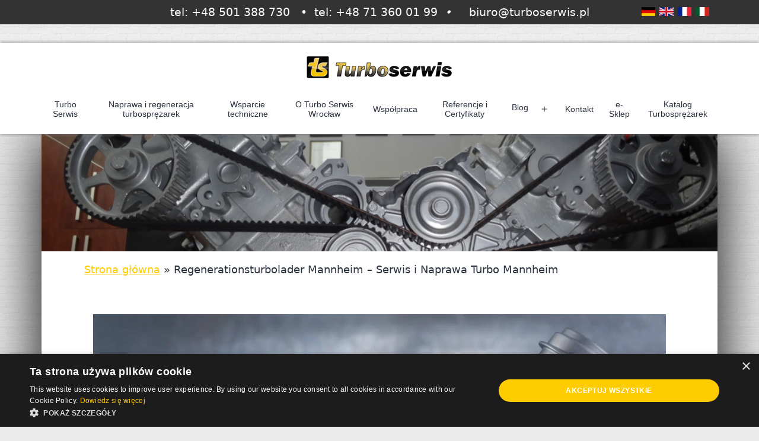

--- FILE ---
content_type: text/html; charset=UTF-8
request_url: https://www.turboserwis.pl/mannheim-turbolader-regeneration/
body_size: 25572
content:
<!doctype html>
<!-- Google Tag Manager -->

<!-- End Google Tag Manager -->
<html lang="pl-PL" >
    <head>
        <meta charset="UTF-8" />
        <meta name="viewport" content="width=device-width, initial-scale=1.0, maximum-scale=1.0, user-scalable=0" />
        <style id="jetpack-boost-critical-css">@media all{@charset "UTF-8";.wp-block-embed{overflow-wrap:break-word}.wp-block-embed iframe{max-width:100%}.wp-block-embed__wrapper{position:relative}.wp-embed-responsive .wp-has-aspect-ratio .wp-block-embed__wrapper:before{content:"";display:block;padding-top:50%}.wp-embed-responsive .wp-has-aspect-ratio iframe{bottom:0;height:100%;left:0;position:absolute;right:0;top:0;width:100%}.wp-embed-responsive .wp-embed-aspect-16-9 .wp-block-embed__wrapper:before{padding-top:56.25%}.wp-block-group{box-sizing:border-box}.wp-block-image img{box-sizing:border-box;height:auto;max-width:100%;vertical-align:bottom}.wp-block-image .alignleft{display:table}.wp-block-image .alignleft{float:left;margin:.5em 1em .5em 0}.wp-block-image figure{margin:0}ul{box-sizing:border-box}.wp-block-separator{border:none;border-top:2px solid}.entry-content{counter-reset:footnotes}.has-text-align-center{text-align:center}.screen-reader-text{border:0;clip:rect(1px,1px,1px,1px);-webkit-clip-path:inset(50%);clip-path:inset(50%);height:1px;margin:-1px;overflow:hidden;padding:0;position:absolute;width:1px;word-wrap:normal!important}html :where(img[class*=wp-image-]){height:auto;max-width:100%}:where(figure){margin:0 0 1em}}@media all{:root{--global--font-size-base:1.15rem!important;--primary-nav--font-size:14px!important;--form--border-width:1px!important;--global--color-tertiary:#ccc!important;--global--color-background:#eaeaea!important;--global--color-secondary:var(--global--color-light-gray)!important;--wp--style--color--link:#ffcc00}body{background-color:var(--global--color-background)!important;background-image:url("https://www.turboserwis.pl/wp-content/themes/twentytwentyone-child/assets/images/brickwall.png")!important;line-height:1.4!important}@media only screen and (max-width:575px){body{font-size:calc(var(--global--font-size-base) * .9)!important}ul{padding-left:var(--global--spacing-horizontal)!important}}.contact-bar a{text-decoration:none}.contact-bar ul{padding-left:0!important}.contact-bar ul li{display:inline-block;margin-right:2px}.contact-bar ul li.lang-item a,.contact-bar ul li.lang-item img{height:15px;display:block}.site-header{display:block!important;max-width:100%!important;padding-bottom:0!important}@media only screen and (max-width:767px){.site-header{height:77px}}@media (min-width:992px){.navbar .logo{padding:20px 0}}.primary-navigation{margin:0 auto}.primary-navigation ul li{border-bottom:5px solid transparent;text-align:center;vertical-align:middle!important}.primary-navigation ul li>a{text-decoration:none!important}.navbar{padding-top:0!important;padding-bottom:0!important}.navbar{min-height:50px}@media only screen and (min-width:482px) and (max-width:991px){.primary-navigation{position:absolute!important}}@media only screen and (max-width:991px){.primary-navigation>.primary-menu-container{position:fixed!important;visibility:hidden!important;opacity:0;padding-top:calc(var(--button--line-height) * var(--primary-nav--font-size-button) + 42px + 5px)!important;padding-left:var(--global--spacing-unit)!important;padding-right:var(--global--spacing-unit)!important;padding-bottom:var(--global--spacing-horizontal)!important;background-color:var(--global--color-background)!important}.primary-navigation a{display:block!important;font-family:var(--primary-nav--font-family-mobile)!important;font-size:var(--primary-nav--font-size-mobile)!important;font-weight:var(--primary-nav--font-weight)!important;padding:var(--primary-nav--padding) 0!important;text-decoration:none!important}.primary-navigation ul li{border-bottom:1px solid #ccc;text-align:center;vertical-align:middle!important}.primary-navigation>.primary-menu-container{height:100vh;z-index:499;overflow-x:hidden;overflow-y:scroll;border:2px solid transparent;top:initial!important}.primary-navigation>div>.menu-wrapper{display:block!important}.primary-navigation ul li{display:block;position:relative;width:100%;text-align:left}nav.navbar{top:calc(26px + var(--global--admin-bar--height))!important;position:fixed;width:100%}.primary-navigation{top:0!important}.menu-button-container{padding:0!important;display:flex!important;display:flex!important}}.banner-simple>div{left:calc(var(--bs-gutter-x) * -.5)!important;right:calc(var(--bs-gutter-x) * -.5)!important}.entry-content,.entry-header{margin-right:calc(var(--global--spacing-horizontal) * 3)!important;margin-left:calc(var(--global--spacing-horizontal) * 3)!important}@media only screen and (max-width:767px){.entry-content,.entry-header{margin-right:calc(var(--global--spacing-horizontal) * .3)!important;margin-left:calc(var(--global--spacing-horizontal) * .3)!important}}@media only screen and (min-width:1400px){.entry-content,.entry-header{margin-right:calc(var(--global--spacing-horizontal) * 5)!important;margin-left:calc(var(--global--spacing-horizontal) * 5)!important}}.entry-content>:not(.alignwide):not(.alignfull):not(.alignleft):not(.alignright):not(.wp-block-separator):not(.woocommerce),.post-thumbnail,[class*=inner-container]>:not(.entry-content):not(.alignwide):not(.alignfull):not(.alignleft):not(.alignright):not(.wp-block-separator):not(.woocommerce){max-width:initial!important}.singular .entry-header{border-bottom:initial!important;padding-bottom:initial!important;margin-bottom:initial!important}.singular .entry-title{font-size:calc(var(--global--font-size-page-title) * .7)!important}hr.wp-block-separator:not(.is-style-dots):not(.alignwide){max-width:initial!important}.wp-block-separator:not(.is-style-wide):not(.is-style-dots){width:initial!important}.site-footer{font-size:var(--global--font-size-sm);margin-left:initial!important;margin-right:initial!important;max-width:initial!important;padding-bottom:initial!important}.site-footer a{text-decoration:none}.site-footer ul{padding-left:0;list-style:none}.site-footer p{margin-left:initial!important;margin-right:initial!important}input[type=password]{border:var(--form--border-width) solid var(--global--color-tertiary)!important}.entry-header .post-thumbnail,.singular .post-thumbnail{width:initial!important}}@media all{body{background-color:#000;background-image:url("https://www.turboserwis.pl/wp-content/themes/twentytwentyone-child/assets/img/brickwall.png");text-align:justify;padding-top:50px;font-size:14pt}.container{max-width:1000px}.bg-inverse{background-color:#333;color:#fff}.contact-bar{position:fixed;z-index:1500;top:0;left:0;width:100%}.contact-bar p{margin-bottom:0;padding:5px 0}.navbar-default{border:none;background-color:#fff;box-shadow:0 0 5px #777;margin-bottom:0;border-radius:0;z-index:1020}@media (min-width:768px){body{padding-top:30px}.navbar-header{width:100%}}@media (max-width:768px){.navbar{position:fixed;z-index:1000;top:24px;width:100%}}footer{z-index:1000;position:relative}.main-content{background-color:#fff;box-shadow:0 0 5px #777;padding:15px 30px;box-shadow:0 0 100px #000}footer a{color:#888}}@media all{@charset "UTF-8";:root{--global--font-primary:var(--font-headings,-apple-system,BlinkMacSystemFont,"Segoe UI",Roboto,Oxygen-Sans,Ubuntu,Cantarell,"Helvetica Neue",sans-serif);--global--font-secondary:var(--font-base,-apple-system,BlinkMacSystemFont,"Segoe UI",Roboto,Oxygen-Sans,Ubuntu,Cantarell,"Helvetica Neue",sans-serif);--global--font-size-base:1.25rem;--global--font-size-xs:1rem;--global--font-size-sm:1.125rem;--global--font-size-md:1.25rem;--global--font-size-lg:1.5rem;--global--font-size-xl:2.25rem;--global--font-size-xxl:4rem;--global--font-size-page-title:var(--global--font-size-xxl);--global--letter-spacing:normal;--global--line-height-body:1.7;--global--line-height-heading:1.3;--global--line-height-page-title:1.1;--heading--font-family:var(--global--font-primary);--heading--font-size-h2:var(--global--font-size-xl);--heading--font-size-h1:var(--global--font-size-page-title);--heading--letter-spacing-h2:var(--global--letter-spacing);--heading--letter-spacing-h1:var(--global--letter-spacing);--heading--line-height-h2:var(--global--line-height-heading);--heading--line-height-h1:var(--global--line-height-page-title);--heading--font-weight:normal;--heading--font-weight-page-title:300;--list--font-family:var(--global--font-secondary);--global--color-dark-gray:#28303d;--global--color-gray:#39414d;--global--color-light-gray:#f0f0f0;--global--color-green:#d1e4dd;--global--color-primary:var(--global--color-dark-gray);--global--color-secondary:var(--global--color-gray);--global--color-primary-hover:var(--global--color-primary);--global--color-background:var(--global--color-green);--global--color-border:var(--global--color-primary);--global--spacing-unit:20px;--global--spacing-measure:unset;--global--spacing-horizontal:25px;--global--spacing-vertical:30px;--form--font-size:var(--global--font-size-sm);--form--color-text:var(--global--color-dark-gray);--form--label-weight:500;--form--border-color:var(--global--color-secondary);--form--border-width:3px;--form--border-radius:0;--form--spacing-unit:calc(0.5 * var(--global--spacing-unit));--button--font-family:var(--global--font-primary);--button--font-size:var(--global--font-size-base);--button--font-weight:500;--button--line-height:1.5;--button--border-width:3px;--button--border-radius:0;--button--padding-vertical:15px;--button--padding-horizontal:calc(2 * var(--button--padding-vertical));--entry-header--color:var(--global--color-primary);--entry-header--font-size:var(--heading--font-size-h2);--entry-content--font-family:var(--global--font-secondary);--primary-nav--font-family:var(--global--font-secondary);--primary-nav--font-family-mobile:var(--global--font-primary);--primary-nav--font-size:var(--global--font-size-md);--primary-nav--font-size-sub-menu:var(--global--font-size-xs);--primary-nav--font-size-mobile:var(--global--font-size-sm);--primary-nav--font-size-sub-menu-mobile:var(--global--font-size-sm);--primary-nav--font-size-button:var(--global--font-size-xs);--primary-nav--font-style:normal;--primary-nav--font-style-sub-menu-mobile:normal;--primary-nav--font-weight:normal;--primary-nav--font-weight-button:500;--primary-nav--color-link:var(--global--color-primary);--primary-nav--color-link-hover:var(--global--color-primary-hover);--primary-nav--color-text:var(--global--color-primary);--primary-nav--padding:calc(0.66 * var(--global--spacing-unit));--primary-nav--border-color:var(--global--color-primary);--separator--border-color:var(--global--color-border);--separator--height:1px;--global--admin-bar--height:0px}@media only screen and (min-width:652px){:root{--global--font-size-xl:2.5rem;--global--font-size-xxl:6rem;--heading--font-size-h2:3rem}}html{line-height:1.15;-webkit-text-size-adjust:100%}body{margin:0}h1{font-size:2em;margin:.67em 0}hr{box-sizing:content-box;height:0;overflow:visible}a{background-color:transparent;text-decoration-thickness:1px}strong{font-weight:bolder}img{border-style:none}button,input{font-family:inherit;font-size:100%;line-height:1.15;margin:0}button,input{overflow:visible}button{text-transform:none}[type=submit],button{-webkit-appearance:button}:root{--responsive--spacing-horizontal:calc(2 * var(--global--spacing-horizontal) * 0.6);--responsive--aligndefault-width:calc(100vw - var(--responsive--spacing-horizontal));--responsive--alignwide-width:calc(100vw - var(--responsive--spacing-horizontal));--responsive--alignfull-width:100%}@media only screen and (min-width:482px){:root{--responsive--aligndefault-width:min(calc(100vw - 4 * var(--global--spacing-horizontal)),610px);--responsive--alignwide-width:calc(100vw - 4 * var(--global--spacing-horizontal))}}@media only screen and (min-width:822px){:root{--responsive--aligndefault-width:min(calc(100vw - 8 * var(--global--spacing-horizontal)),610px);--responsive--alignwide-width:min(calc(100vw - 8 * var(--global--spacing-horizontal)),1240px)}}.entry-content>:not(.alignwide):not(.alignfull):not(.alignleft):not(.alignright):not(.wp-block-separator):not(.woocommerce),.post-thumbnail,[class*=inner-container]>:not(.entry-content):not(.alignwide):not(.alignfull):not(.alignleft):not(.alignright):not(.wp-block-separator):not(.woocommerce){max-width:var(--responsive--aligndefault-width);margin-left:auto;margin-right:auto}.alignwide,.site-footer,.site-header{max-width:var(--responsive--alignwide-width);margin-left:auto;margin-right:auto}.entry-header .post-thumbnail,.singular .post-thumbnail{margin-left:auto;margin-right:auto;width:var(--responsive--alignwide-width);max-width:var(--responsive--alignfull-width)}.site-footer,.site-header{padding-top:var(--global--spacing-vertical);padding-bottom:var(--global--spacing-vertical);margin-left:auto;margin-right:auto}.site-header{padding-top:calc(.75 * var(--global--spacing-vertical));padding-bottom:calc(2 * var(--global--spacing-vertical))}@media only screen and (min-width:482px){.site-header{padding-bottom:calc(3 * var(--global--spacing-vertical))}}.entry-content,.entry-header,.post-thumbnail{margin-top:var(--global--spacing-vertical);margin-right:auto;margin-bottom:var(--global--spacing-vertical);margin-left:auto}.entry-content>*,[class*=inner-container]>*{margin-top:calc(.666 * var(--global--spacing-vertical));margin-bottom:calc(.666 * var(--global--spacing-vertical))}@media only screen and (min-width:482px){.entry-content>*,[class*=inner-container]>*{margin-top:var(--global--spacing-vertical);margin-bottom:var(--global--spacing-vertical)}}.entry-content>:first-child,[class*=inner-container]>:first-child{margin-top:0}.entry-content>:last-child,[class*=inner-container]>:last-child{margin-bottom:0}.site-footer>*{margin-top:calc(.666 * var(--global--spacing-vertical));margin-bottom:calc(.666 * var(--global--spacing-vertical))}@media only screen and (min-width:482px){.site-footer>*{margin-top:var(--global--spacing-vertical);margin-bottom:var(--global--spacing-vertical)}}.entry-header>*,.post-thumbnail>*{margin-top:var(--global--spacing-unit);margin-bottom:var(--global--spacing-unit)}.entry-header>:first-child,.post-thumbnail>:first-child{margin-top:0}.entry-header>:last-child,.post-thumbnail>:last-child{margin-bottom:0}.entry-content>:last-child{margin-bottom:0}body,figure,form,h1,hr,html,iframe,li,p,ul{padding:0;margin:0;-moz-osx-font-smoothing:grayscale;-webkit-font-smoothing:antialiased}html{box-sizing:border-box;font-family:var(--global--font-secondary);line-height:var(--global--line-height-body)}*,::after,::before{box-sizing:inherit}body{font-size:var(--global--font-size-base);font-weight:400;color:var(--global--color-primary);text-align:left;background-color:var(--global--color-background)}.entry-content:after,.entry-content:before,.site-content:after,.site-content:before,.site-footer:after,.site-footer:before,.site-header:after,.site-header:before{content:"";display:table;table-layout:fixed}.entry-content:after,.site-content:after,.site-footer:after,.site-header:after{clear:both}input[type=password]{border:var(--form--border-width) solid var(--form--border-color);border-radius:var(--form--border-radius);color:var(--form--color-text);line-height:var(--global--line-height-body);padding:var(--form--spacing-unit);margin:0 2px;max-width:100%}label{font-size:var(--form--font-size);font-weight:var(--form--label-weight);margin-bottom:calc(var(--global--spacing-vertical)/ 3)}.post-password-message{font-size:var(--global--font-size-lg)}.post-password-form{display:flex;flex-wrap:wrap}.post-password-form__label{width:100%;margin-bottom:0}.post-password-form input[type=password]{flex-grow:1;margin-top:calc(var(--global--spacing-vertical)/ 3);margin-right:calc(.66 * var(--global--spacing-horizontal))}.post-password-form__submit{margin-top:calc(var(--global--spacing-vertical)/ 3)}@media only screen and (min-width:592px){.post-password-form__submit{margin-left:calc(.4 * var(--global--spacing-horizontal))}}img{height:auto;max-width:100%;vertical-align:middle}.entry-content img{max-width:70%}iframe{max-width:100%}strong{font-weight:700}em{font-style:italic}a{color:var(--wp--style--color--link,var(--global--color-primary));text-underline-offset:3px;text-decoration-skip-ink:all}.site .button,button,input[type=submit]{border:var(--button--border-width) solid transparent;border-radius:var(--button--border-radius);font-weight:var(--button--font-weight);font-family:var(--button--font-family);font-size:var(--button--font-size);line-height:var(--button--line-height);padding:var(--button--padding-vertical) var(--button--padding-horizontal);text-decoration:none}.site .button:not(:hover):not(:active):not(.has-text-color),button:not(:hover):not(:active):not(.has-text-color),input[type=submit]:not(:hover):not(:active):not(.has-text-color){color:var(--global--color-background)}.site .button:not(:hover):not(:active):not(.has-background),button:not(:hover):not(:active):not(.has-background),input[type=submit]:not(:hover):not(:active):not(.has-background){background-color:var(--global--color-primary)}.wp-block-group{display:block;clear:both;display:flow-root}.wp-block-group:after,.wp-block-group:before{content:"";display:block;clear:both}.wp-block-group .wp-block-group__inner-container{margin-left:auto;margin-right:auto}.wp-block-group .wp-block-group__inner-container>*{margin-top:calc(.666 * var(--global--spacing-vertical));margin-bottom:calc(.666 * var(--global--spacing-vertical))}@media only screen and (min-width:482px){.wp-block-group .wp-block-group__inner-container>*{margin-top:var(--global--spacing-vertical);margin-bottom:var(--global--spacing-vertical)}}.wp-block-group .wp-block-group__inner-container>:first-child{margin-top:0}.wp-block-group .wp-block-group__inner-container>:last-child{margin-bottom:0}h1{clear:both;font-family:var(--heading--font-family);font-weight:var(--heading--font-weight)}h1{font-size:var(--heading--font-size-h1);letter-spacing:var(--heading--letter-spacing-h1);line-height:var(--heading--line-height-h1)}.wp-block-image{text-align:center}.wp-block-image .alignleft{margin-right:var(--global--spacing-horizontal)}ul{font-family:var(--list--font-family);margin:0;padding-left:calc(2 * var(--global--spacing-horizontal))}ul{list-style-type:disc}ul ul{list-style-type:circle}p{line-height:var(--wp--typography--line-height,var(--global--line-height-body))}hr{border-style:none;border-bottom:var(--separator--height) solid var(--separator--border-color);clear:both;margin-left:auto;margin-right:auto}hr.wp-block-separator{border-bottom:var(--separator--height) solid var(--separator--border-color);opacity:1}hr.wp-block-separator:not(.is-style-dots):not(.alignwide){max-width:var(--responsive--aligndefault-width)}.alignleft{text-align:left;margin-top:0}@media only screen and (min-width:482px){.alignleft{float:left;margin-right:var(--global--spacing-horizontal);margin-bottom:var(--global--spacing-vertical)}}.alignwide{clear:both}.site-header{display:flex;align-items:flex-start;flex-wrap:wrap;row-gap:var(--global--spacing-vertical)}@media only screen and (min-width:482px){.site-header{padding-top:calc(var(--global--spacing-vertical)/ .75)}}@media only screen and (min-width:822px){.site-header{padding-top:calc(2.4 * var(--global--spacing-vertical))}}.site-footer{padding-top:0;padding-bottom:calc(1.7 * var(--global--spacing-vertical))}.singular .entry-header{border-bottom:3px solid var(--global--color-border);padding-bottom:calc(2 * var(--global--spacing-vertical));margin-bottom:calc(3 * var(--global--spacing-vertical))}.singular .has-post-thumbnail .entry-header{border-bottom:none;padding-bottom:calc(1.3 * var(--global--spacing-vertical));margin-bottom:0}.entry-title{color:var(--entry-header--color);font-size:var(--entry-header--font-size);letter-spacing:var(--heading--letter-spacing-h2);line-height:var(--heading--line-height-h2);overflow-wrap:break-word}.singular .entry-title{font-size:var(--global--font-size-page-title)}h1.entry-title{line-height:var(--heading--line-height-h1);font-weight:var(--heading--font-weight-page-title)}.entry-content{font-family:var(--entry-content--font-family)}.entry-content p{word-wrap:break-word}.post-thumbnail{text-align:center}.post-thumbnail .wp-post-image{display:block;width:auto;max-width:100%;margin-left:auto;margin-right:auto;margin-top:calc(2 * var(--global--spacing-vertical))}.menu-button-container{display:none;justify-content:space-between;position:absolute;right:0;padding-top:calc(.5 * var(--global--spacing-vertical));padding-bottom:calc(.25 * var(--global--spacing-vertical))}@media only screen and (max-width:481px){.menu-button-container{display:flex}}.menu-button-container #primary-mobile-menu{display:flex;margin-left:auto;padding:calc(var(--button--padding-vertical) - .25 * var(--global--spacing-unit)) calc(.5 * var(--button--padding-horizontal));font-size:var(--primary-nav--font-size-button);font-weight:var(--primary-nav--font-weight-button);background-color:transparent;border:none;color:var(--primary-nav--color-link)}.menu-button-container #primary-mobile-menu .dropdown-icon{display:flex;align-items:center}.menu-button-container #primary-mobile-menu .dropdown-icon .svg-icon{margin-left:calc(.25 * var(--global--spacing-unit))}.menu-button-container #primary-mobile-menu .dropdown-icon.open .svg-icon{position:relative;top:-1px}.menu-button-container #primary-mobile-menu .dropdown-icon.close{display:none}.primary-navigation{position:absolute;top:var(--global--admin-bar--height);right:0;color:var(--primary-nav--color-text);font-size:var(--primary-nav--font-size);line-height:1.15;margin-top:0;margin-bottom:0}.primary-navigation>.primary-menu-container{position:fixed;visibility:hidden;opacity:0;top:0;right:0;bottom:0;left:0;padding-top:calc(var(--button--line-height) * var(--primary-nav--font-size-button) + 42px + 5px);padding-left:var(--global--spacing-unit);padding-right:var(--global--spacing-unit);padding-bottom:var(--global--spacing-horizontal);background-color:var(--global--color-background);transform:translateY(var(--global--spacing-vertical))}@media only screen and (max-width:481px){.primary-navigation>.primary-menu-container{height:100vh;z-index:499;overflow-x:hidden;overflow-y:auto;border:2px solid transparent}}@media only screen and (min-width:482px){.primary-navigation{position:relative;margin-left:auto}.primary-navigation>.primary-menu-container{visibility:visible;opacity:1;position:relative;padding:0;background-color:transparent;overflow:initial;transform:none}.primary-navigation>.primary-menu-container ul>li .sub-menu-toggle[aria-expanded=false]~ul{display:none}}.primary-navigation>div>.menu-wrapper{display:flex;justify-content:flex-start;flex-wrap:wrap;list-style:none;margin:0;max-width:none;padding-left:0;position:relative}@media only screen and (max-width:481px){.primary-navigation>div>.menu-wrapper{padding-bottom:100px}.primary-navigation>div>.menu-wrapper ul{padding-left:0}}.primary-navigation>div>.menu-wrapper li{display:block;position:relative;width:100%}@media only screen and (min-width:482px){.primary-navigation>div>.menu-wrapper li{margin:0;width:inherit}.primary-navigation>div>.menu-wrapper li:last-child{margin-right:0}}.primary-navigation>div>.menu-wrapper .sub-menu-toggle{display:flex;height:calc(2 * var(--primary-nav--padding) + 1.15em + 1px);width:44px;padding:0;justify-content:center;align-items:center;background:0 0;color:currentColor;border:none}@media only screen and (max-width:481px){.primary-navigation>div>.menu-wrapper .sub-menu-toggle{display:none}}.primary-navigation>div>.menu-wrapper .sub-menu-toggle .icon-minus,.primary-navigation>div>.menu-wrapper .sub-menu-toggle .icon-plus{height:100%;display:flex;align-items:center}.primary-navigation>div>.menu-wrapper .sub-menu-toggle .icon-minus svg,.primary-navigation>div>.menu-wrapper .sub-menu-toggle .icon-plus svg{margin-top:-1px}.primary-navigation>div>.menu-wrapper .sub-menu-toggle .icon-minus{display:none}.primary-navigation>div>.menu-wrapper>li>.sub-menu{position:relative}@media only screen and (min-width:482px){.primary-navigation>div>.menu-wrapper>li>.sub-menu{left:0;margin:0;min-width:max-content;position:absolute;top:100%;padding-top:3px;z-index:88888}.primary-navigation>div>.menu-wrapper>li>.sub-menu:after,.primary-navigation>div>.menu-wrapper>li>.sub-menu:before{content:"";display:block;position:absolute;width:0;top:-10px;left:var(--global--spacing-horizontal);border-style:solid;border-color:var(--primary-nav--border-color) transparent;border-width:0 7px 10px 7px}.primary-navigation>div>.menu-wrapper>li>.sub-menu:after{top:-9px;border-color:var(--global--color-background) transparent}.primary-navigation>div>.menu-wrapper>li>.sub-menu li{background:var(--global--color-background)}}@media only screen and (min-width:482px){.primary-navigation .primary-menu-container{margin-right:calc(0px - var(--primary-nav--padding));margin-left:calc(0px - var(--primary-nav--padding))}.primary-navigation .primary-menu-container>ul>.menu-item{display:flex}.primary-navigation .primary-menu-container>ul>.menu-item>a{padding-left:var(--primary-nav--padding);padding-right:var(--primary-nav--padding)}.primary-navigation .primary-menu-container>ul>.menu-item>a+.sub-menu-toggle{margin-left:calc(5px - var(--primary-nav--padding))}}.primary-navigation a{display:block;font-family:var(--primary-nav--font-family-mobile);font-size:var(--primary-nav--font-size-mobile);font-weight:var(--primary-nav--font-weight);padding:var(--primary-nav--padding) 0;text-decoration:none}@media only screen and (min-width:482px){.primary-navigation a{display:block;font-family:var(--primary-nav--font-family);font-size:var(--primary-nav--font-size);font-weight:var(--primary-nav--font-weight)}}.primary-navigation a:link{color:var(--primary-nav--color-link-hover)}.primary-navigation .sub-menu{margin:0;padding:0;list-style:none;margin-left:var(--primary-nav--padding);border:1px solid var(--primary-nav--border-color)}@media only screen and (max-width:481px){.primary-navigation .sub-menu .menu-item:last-child{margin-bottom:0}}.primary-navigation .sub-menu .menu-item>a{padding:calc(1.25 * var(--primary-nav--padding)) var(--primary-nav--padding);display:block;font-size:var(--primary-nav--font-size-sub-menu-mobile);font-style:var(--primary-nav--font-style-sub-menu-mobile)}@media only screen and (min-width:482px){.primary-navigation .sub-menu .menu-item>a{font-size:var(--primary-nav--font-size-sub-menu);font-style:var(--primary-nav--font-style)}}.screen-reader-text{border:0;clip:rect(1px,1px,1px,1px);-webkit-clip-path:inset(50%);clip-path:inset(50%);height:1px;margin:-1px;overflow:hidden;padding:0;position:absolute!important;width:1px;word-wrap:normal!important;word-break:normal}footer *,header *{max-width:var(--global--spacing-measure)}article,body,div,figure,footer,header,hr,html,nav{max-width:none}}@media all{@charset "UTF-8";:root{--bs-font-sans-serif:system-ui,-apple-system,"Segoe UI",Roboto,"Helvetica Neue","Noto Sans","Liberation Sans",Arial,sans-serif,"Apple Color Emoji","Segoe UI Emoji","Segoe UI Symbol","Noto Color Emoji";--bs-body-font-family:var(--bs-font-sans-serif);--bs-body-font-size:1rem;--bs-body-font-weight:400;--bs-body-line-height:1.5;--bs-body-color:#212529;--bs-body-bg:#fff;--bs-heading-color: ;--bs-link-color:#0d6efd}*{box-sizing:border-box}@media (prefers-reduced-motion:no-preference){:root{scroll-behavior:smooth}}body{margin:0;font-family:var(--bs-body-font-family);font-size:var(--bs-body-font-size);font-weight:var(--bs-body-font-weight);line-height:var(--bs-body-line-height);color:var(--bs-body-color);text-align:var(--bs-body-text-align);background-color:var(--bs-body-bg);-webkit-text-size-adjust:100%}hr{margin:1rem 0;color:inherit;border:0;border-top:1px solid;opacity:.25}h1{margin-top:0;margin-bottom:.5rem;font-weight:500;line-height:1.2;color:var(--bs-heading-color)}h1{font-size:calc(1.375rem + 1.5vw)}@media (min-width:1200px){h1{font-size:2.5rem}}p{margin-top:0;margin-bottom:1rem}ul{padding-left:2rem}ul{margin-top:0;margin-bottom:1rem}ul ul{margin-bottom:0}strong{font-weight:bolder}a{color:var(--bs-link-color);text-decoration:underline}figure{margin:0 0 1rem}img,svg{vertical-align:middle}label{display:inline-block}button{border-radius:0}button,input{margin:0;font-family:inherit;font-size:inherit;line-height:inherit}button{text-transform:none}[type=submit],button{-webkit-appearance:button}iframe{border:0}.container,.container-md{--bs-gutter-x:1.5rem;--bs-gutter-y:0;width:100%;padding-right:calc(var(--bs-gutter-x) * .5);padding-left:calc(var(--bs-gutter-x) * .5);margin-right:auto;margin-left:auto}@media (min-width:576px){.container{max-width:540px}}@media (min-width:768px){.container,.container-md{max-width:720px}}@media (min-width:992px){.container,.container-md{max-width:960px}}@media (min-width:1200px){.container,.container-md{max-width:1140px}}@media (min-width:1400px){.container,.container-md{max-width:1320px}}.row{--bs-gutter-x:1.5rem;--bs-gutter-y:0;display:flex;flex-wrap:wrap;margin-top:calc(-1 * var(--bs-gutter-y));margin-right:calc(-.5 * var(--bs-gutter-x));margin-left:calc(-.5 * var(--bs-gutter-x))}.row>*{flex-shrink:0;width:100%;max-width:100%;padding-right:calc(var(--bs-gutter-x) * .5);padding-left:calc(var(--bs-gutter-x) * .5);margin-top:var(--bs-gutter-y)}.col-12{flex:0 0 auto;width:100%}@media (min-width:576px){.col-sm-2{flex:0 0 auto;width:16.66666667%}.col-sm-6{flex:0 0 auto;width:50%}.col-sm-8{flex:0 0 auto;width:66.66666667%}.col-sm-12{flex:0 0 auto;width:100%}}@media (min-width:768px){.col-md-3{flex:0 0 auto;width:25%}.col-md-10{flex:0 0 auto;width:83.33333333%}}@media (min-width:992px){.col-lg-2{flex:0 0 auto;width:16.66666667%}}.navbar{--bs-navbar-padding-x:0;--bs-navbar-padding-y:0.5rem;position:relative;display:flex;flex-wrap:wrap;align-items:center;justify-content:space-between;padding:var(--bs-navbar-padding-y) var(--bs-navbar-padding-x)}.navbar>.container-md{display:flex;flex-wrap:inherit;align-items:center;justify-content:space-between}.d-block{display:block!important}.d-none{display:none!important}.position-relative{position:relative!important}.w-100{width:100%!important}.flex-nowrap{flex-wrap:nowrap!important}.align-items-center{align-items:center!important}.mx-auto{margin-right:auto!important;margin-left:auto!important}.mt-0{margin-top:0!important}.mb-0{margin-bottom:0!important}.mb-2{margin-bottom:.5rem!important}.mb-4{margin-bottom:1.5rem!important}.text-end{text-align:right!important}@media (min-width:576px){.justify-content-sm-start{justify-content:flex-start!important}}@media (min-width:768px){.d-md-block{display:block!important}}@media (min-width:992px){.d-lg-block{display:block!important}.d-lg-none{display:none!important}.justify-content-lg-center{justify-content:center!important}}}</style><meta name='robots' content='index, follow, max-image-preview:large, max-snippet:-1, max-video-preview:-1' />

	<!-- This site is optimized with the Yoast SEO plugin v26.8 - https://yoast.com/product/yoast-seo-wordpress/ -->
	<title>Regenerationsturbolader Mannheim - Serwis i Naprawa Turbo Mannheim - Turbo Serwis | Turbosprężarki - Naprawa i Serwis</title>
	<meta name="description" content="Regenerationsturbolader Mannheim - Serwis i Naprawa Turbo Mannheim - Turbo Serwis | Turbosprężarki - Naprawa i Serwis" />
	<link rel="canonical" href="https://www.turboserwis.pl/mannheim-turbolader-regeneration/" />
	<meta property="og:locale" content="pl_PL" />
	<meta property="og:type" content="article" />
	<meta property="og:title" content="Regenerationsturbolader Mannheim - Serwis i Naprawa Turbo Mannheim - Turbo Serwis | Turbosprężarki - Naprawa i Serwis" />
	<meta property="og:description" content="Regenerationsturbolader Mannheim - Serwis i Naprawa Turbo Mannheim - Turbo Serwis | Turbosprężarki - Naprawa i Serwis" />
	<meta property="og:url" content="https://www.turboserwis.pl/mannheim-turbolader-regeneration/" />
	<meta property="og:site_name" content="Turbo Serwis | Turbosprężarki - Naprawa i Serwis" />
	<meta property="article:modified_time" content="2025-04-11T11:01:11+00:00" />
	<meta property="og:image" content="https://www.turboserwis.pl/wp-content/uploads/2022/06/turbo-europa-de-2048x842-1.webp" />
	<meta property="og:image:width" content="2048" />
	<meta property="og:image:height" content="842" />
	<meta property="og:image:type" content="image/webp" />
	<meta name="twitter:card" content="summary_large_image" />
	<meta name="twitter:label1" content="Szacowany czas czytania" />
	<meta name="twitter:data1" content="2 minuty" />
	<script data-jetpack-boost="ignore" type="application/ld+json" class="yoast-schema-graph">{"@context":"https://schema.org","@graph":[{"@type":"WebPage","@id":"https://www.turboserwis.pl/mannheim-turbolader-regeneration/","url":"https://www.turboserwis.pl/mannheim-turbolader-regeneration/","name":"Regenerationsturbolader Mannheim - Serwis i Naprawa Turbo Mannheim - Turbo Serwis | Turbosprężarki - Naprawa i Serwis","isPartOf":{"@id":"https://www.turboserwis.pl/#website"},"primaryImageOfPage":{"@id":"https://www.turboserwis.pl/mannheim-turbolader-regeneration/#primaryimage"},"image":{"@id":"https://www.turboserwis.pl/mannheim-turbolader-regeneration/#primaryimage"},"thumbnailUrl":"https://www.turboserwis.pl/wp-content/uploads/2022/06/turbo-europa-de-2048x842-1.webp","datePublished":"2022-06-21T12:39:59+00:00","dateModified":"2025-04-11T11:01:11+00:00","description":"Regenerationsturbolader Mannheim - Serwis i Naprawa Turbo Mannheim - Turbo Serwis | Turbosprężarki - Naprawa i Serwis","breadcrumb":{"@id":"https://www.turboserwis.pl/mannheim-turbolader-regeneration/#breadcrumb"},"inLanguage":"pl-PL","potentialAction":[{"@type":"ReadAction","target":["https://www.turboserwis.pl/mannheim-turbolader-regeneration/"]}]},{"@type":"ImageObject","inLanguage":"pl-PL","@id":"https://www.turboserwis.pl/mannheim-turbolader-regeneration/#primaryimage","url":"https://www.turboserwis.pl/wp-content/uploads/2022/06/turbo-europa-de-2048x842-1.webp","contentUrl":"https://www.turboserwis.pl/wp-content/uploads/2022/06/turbo-europa-de-2048x842-1.webp","width":2048,"height":842},{"@type":"BreadcrumbList","@id":"https://www.turboserwis.pl/mannheim-turbolader-regeneration/#breadcrumb","itemListElement":[{"@type":"ListItem","position":1,"name":"Strona główna","item":"https://www.turboserwis.pl/"},{"@type":"ListItem","position":2,"name":"Regenerationsturbolader Mannheim &#8211; Serwis i Naprawa Turbo Mannheim"}]},{"@type":"WebSite","@id":"https://www.turboserwis.pl/#website","url":"https://www.turboserwis.pl/","name":"Turbo Serwis | Turbosprężarki - Naprawa i Serwis","description":"Kolejna witryna oparta na WordPressie","potentialAction":[{"@type":"SearchAction","target":{"@type":"EntryPoint","urlTemplate":"https://www.turboserwis.pl/?s={search_term_string}"},"query-input":{"@type":"PropertyValueSpecification","valueRequired":true,"valueName":"search_term_string"}}],"inLanguage":"pl-PL"}]}</script>
	<!-- / Yoast SEO plugin. -->


<link rel='dns-prefetch' href='//cdnjs.cloudflare.com' />
<link rel='dns-prefetch' href='//cdn.jsdelivr.net' />
<link rel='dns-prefetch' href='//www.googletagmanager.com' />
<link rel="alternate" title="oEmbed (JSON)" type="application/json+oembed" href="https://www.turboserwis.pl/wp-json/oembed/1.0/embed?url=https%3A%2F%2Fwww.turboserwis.pl%2Fmannheim-turbolader-regeneration%2F&#038;lang=pl" />
<link rel="alternate" title="oEmbed (XML)" type="text/xml+oembed" href="https://www.turboserwis.pl/wp-json/oembed/1.0/embed?url=https%3A%2F%2Fwww.turboserwis.pl%2Fmannheim-turbolader-regeneration%2F&#038;format=xml&#038;lang=pl" />
<style id='wp-img-auto-sizes-contain-inline-css'>
img:is([sizes=auto i],[sizes^="auto," i]){contain-intrinsic-size:3000px 1500px}
/*# sourceURL=wp-img-auto-sizes-contain-inline-css */
</style>
<noscript><link rel='stylesheet' id='cf7ic_style-css' href='https://www.turboserwis.pl/wp-content/plugins/contact-form-7-image-captcha/css/cf7ic-style.css?ver=3.3.7' media='all' />
</noscript><link data-media="all" onload="this.media=this.dataset.media; delete this.dataset.media; this.removeAttribute( &apos;onload&apos; );" rel='stylesheet' id='cf7ic_style-css' href='https://www.turboserwis.pl/wp-content/plugins/contact-form-7-image-captcha/css/cf7ic-style.css?ver=3.3.7' media="not all" />
<style id='wp-emoji-styles-inline-css'>

	img.wp-smiley, img.emoji {
		display: inline !important;
		border: none !important;
		box-shadow: none !important;
		height: 1em !important;
		width: 1em !important;
		margin: 0 0.07em !important;
		vertical-align: -0.1em !important;
		background: none !important;
		padding: 0 !important;
	}
/*# sourceURL=wp-emoji-styles-inline-css */
</style>
<style id='wp-block-library-inline-css'>
:root{--wp-block-synced-color:#7a00df;--wp-block-synced-color--rgb:122,0,223;--wp-bound-block-color:var(--wp-block-synced-color);--wp-editor-canvas-background:#ddd;--wp-admin-theme-color:#007cba;--wp-admin-theme-color--rgb:0,124,186;--wp-admin-theme-color-darker-10:#006ba1;--wp-admin-theme-color-darker-10--rgb:0,107,160.5;--wp-admin-theme-color-darker-20:#005a87;--wp-admin-theme-color-darker-20--rgb:0,90,135;--wp-admin-border-width-focus:2px}@media (min-resolution:192dpi){:root{--wp-admin-border-width-focus:1.5px}}.wp-element-button{cursor:pointer}:root .has-very-light-gray-background-color{background-color:#eee}:root .has-very-dark-gray-background-color{background-color:#313131}:root .has-very-light-gray-color{color:#eee}:root .has-very-dark-gray-color{color:#313131}:root .has-vivid-green-cyan-to-vivid-cyan-blue-gradient-background{background:linear-gradient(135deg,#00d084,#0693e3)}:root .has-purple-crush-gradient-background{background:linear-gradient(135deg,#34e2e4,#4721fb 50%,#ab1dfe)}:root .has-hazy-dawn-gradient-background{background:linear-gradient(135deg,#faaca8,#dad0ec)}:root .has-subdued-olive-gradient-background{background:linear-gradient(135deg,#fafae1,#67a671)}:root .has-atomic-cream-gradient-background{background:linear-gradient(135deg,#fdd79a,#004a59)}:root .has-nightshade-gradient-background{background:linear-gradient(135deg,#330968,#31cdcf)}:root .has-midnight-gradient-background{background:linear-gradient(135deg,#020381,#2874fc)}:root{--wp--preset--font-size--normal:16px;--wp--preset--font-size--huge:42px}.has-regular-font-size{font-size:1em}.has-larger-font-size{font-size:2.625em}.has-normal-font-size{font-size:var(--wp--preset--font-size--normal)}.has-huge-font-size{font-size:var(--wp--preset--font-size--huge)}.has-text-align-center{text-align:center}.has-text-align-left{text-align:left}.has-text-align-right{text-align:right}.has-fit-text{white-space:nowrap!important}#end-resizable-editor-section{display:none}.aligncenter{clear:both}.items-justified-left{justify-content:flex-start}.items-justified-center{justify-content:center}.items-justified-right{justify-content:flex-end}.items-justified-space-between{justify-content:space-between}.screen-reader-text{border:0;clip-path:inset(50%);height:1px;margin:-1px;overflow:hidden;padding:0;position:absolute;width:1px;word-wrap:normal!important}.screen-reader-text:focus{background-color:#ddd;clip-path:none;color:#444;display:block;font-size:1em;height:auto;left:5px;line-height:normal;padding:15px 23px 14px;text-decoration:none;top:5px;width:auto;z-index:100000}html :where(.has-border-color){border-style:solid}html :where([style*=border-top-color]){border-top-style:solid}html :where([style*=border-right-color]){border-right-style:solid}html :where([style*=border-bottom-color]){border-bottom-style:solid}html :where([style*=border-left-color]){border-left-style:solid}html :where([style*=border-width]){border-style:solid}html :where([style*=border-top-width]){border-top-style:solid}html :where([style*=border-right-width]){border-right-style:solid}html :where([style*=border-bottom-width]){border-bottom-style:solid}html :where([style*=border-left-width]){border-left-style:solid}html :where(img[class*=wp-image-]){height:auto;max-width:100%}:where(figure){margin:0 0 1em}html :where(.is-position-sticky){--wp-admin--admin-bar--position-offset:var(--wp-admin--admin-bar--height,0px)}@media screen and (max-width:600px){html :where(.is-position-sticky){--wp-admin--admin-bar--position-offset:0px}}

/*# sourceURL=wp-block-library-inline-css */
</style><style id='wp-block-heading-inline-css'>
h1:where(.wp-block-heading).has-background,h2:where(.wp-block-heading).has-background,h3:where(.wp-block-heading).has-background,h4:where(.wp-block-heading).has-background,h5:where(.wp-block-heading).has-background,h6:where(.wp-block-heading).has-background{padding:1.25em 2.375em}h1.has-text-align-left[style*=writing-mode]:where([style*=vertical-lr]),h1.has-text-align-right[style*=writing-mode]:where([style*=vertical-rl]),h2.has-text-align-left[style*=writing-mode]:where([style*=vertical-lr]),h2.has-text-align-right[style*=writing-mode]:where([style*=vertical-rl]),h3.has-text-align-left[style*=writing-mode]:where([style*=vertical-lr]),h3.has-text-align-right[style*=writing-mode]:where([style*=vertical-rl]),h4.has-text-align-left[style*=writing-mode]:where([style*=vertical-lr]),h4.has-text-align-right[style*=writing-mode]:where([style*=vertical-rl]),h5.has-text-align-left[style*=writing-mode]:where([style*=vertical-lr]),h5.has-text-align-right[style*=writing-mode]:where([style*=vertical-rl]),h6.has-text-align-left[style*=writing-mode]:where([style*=vertical-lr]),h6.has-text-align-right[style*=writing-mode]:where([style*=vertical-rl]){rotate:180deg}
/*# sourceURL=https://www.turboserwis.pl/wp-includes/blocks/heading/style.min.css */
</style>
<style id='wp-block-image-inline-css'>
.wp-block-image>a,.wp-block-image>figure>a{display:inline-block}.wp-block-image img{box-sizing:border-box;height:auto;max-width:100%;vertical-align:bottom}@media not (prefers-reduced-motion){.wp-block-image img.hide{visibility:hidden}.wp-block-image img.show{animation:show-content-image .4s}}.wp-block-image[style*=border-radius] img,.wp-block-image[style*=border-radius]>a{border-radius:inherit}.wp-block-image.has-custom-border img{box-sizing:border-box}.wp-block-image.aligncenter{text-align:center}.wp-block-image.alignfull>a,.wp-block-image.alignwide>a{width:100%}.wp-block-image.alignfull img,.wp-block-image.alignwide img{height:auto;width:100%}.wp-block-image .aligncenter,.wp-block-image .alignleft,.wp-block-image .alignright,.wp-block-image.aligncenter,.wp-block-image.alignleft,.wp-block-image.alignright{display:table}.wp-block-image .aligncenter>figcaption,.wp-block-image .alignleft>figcaption,.wp-block-image .alignright>figcaption,.wp-block-image.aligncenter>figcaption,.wp-block-image.alignleft>figcaption,.wp-block-image.alignright>figcaption{caption-side:bottom;display:table-caption}.wp-block-image .alignleft{float:left;margin:.5em 1em .5em 0}.wp-block-image .alignright{float:right;margin:.5em 0 .5em 1em}.wp-block-image .aligncenter{margin-left:auto;margin-right:auto}.wp-block-image :where(figcaption){margin-bottom:1em;margin-top:.5em}.wp-block-image.is-style-circle-mask img{border-radius:9999px}@supports ((-webkit-mask-image:none) or (mask-image:none)) or (-webkit-mask-image:none){.wp-block-image.is-style-circle-mask img{border-radius:0;-webkit-mask-image:url('data:image/svg+xml;utf8,<svg viewBox="0 0 100 100" xmlns="http://www.w3.org/2000/svg"><circle cx="50" cy="50" r="50"/></svg>');mask-image:url('data:image/svg+xml;utf8,<svg viewBox="0 0 100 100" xmlns="http://www.w3.org/2000/svg"><circle cx="50" cy="50" r="50"/></svg>');mask-mode:alpha;-webkit-mask-position:center;mask-position:center;-webkit-mask-repeat:no-repeat;mask-repeat:no-repeat;-webkit-mask-size:contain;mask-size:contain}}:root :where(.wp-block-image.is-style-rounded img,.wp-block-image .is-style-rounded img){border-radius:9999px}.wp-block-image figure{margin:0}.wp-lightbox-container{display:flex;flex-direction:column;position:relative}.wp-lightbox-container img{cursor:zoom-in}.wp-lightbox-container img:hover+button{opacity:1}.wp-lightbox-container button{align-items:center;backdrop-filter:blur(16px) saturate(180%);background-color:#5a5a5a40;border:none;border-radius:4px;cursor:zoom-in;display:flex;height:20px;justify-content:center;opacity:0;padding:0;position:absolute;right:16px;text-align:center;top:16px;width:20px;z-index:100}@media not (prefers-reduced-motion){.wp-lightbox-container button{transition:opacity .2s ease}}.wp-lightbox-container button:focus-visible{outline:3px auto #5a5a5a40;outline:3px auto -webkit-focus-ring-color;outline-offset:3px}.wp-lightbox-container button:hover{cursor:pointer;opacity:1}.wp-lightbox-container button:focus{opacity:1}.wp-lightbox-container button:focus,.wp-lightbox-container button:hover,.wp-lightbox-container button:not(:hover):not(:active):not(.has-background){background-color:#5a5a5a40;border:none}.wp-lightbox-overlay{box-sizing:border-box;cursor:zoom-out;height:100vh;left:0;overflow:hidden;position:fixed;top:0;visibility:hidden;width:100%;z-index:100000}.wp-lightbox-overlay .close-button{align-items:center;cursor:pointer;display:flex;justify-content:center;min-height:40px;min-width:40px;padding:0;position:absolute;right:calc(env(safe-area-inset-right) + 16px);top:calc(env(safe-area-inset-top) + 16px);z-index:5000000}.wp-lightbox-overlay .close-button:focus,.wp-lightbox-overlay .close-button:hover,.wp-lightbox-overlay .close-button:not(:hover):not(:active):not(.has-background){background:none;border:none}.wp-lightbox-overlay .lightbox-image-container{height:var(--wp--lightbox-container-height);left:50%;overflow:hidden;position:absolute;top:50%;transform:translate(-50%,-50%);transform-origin:top left;width:var(--wp--lightbox-container-width);z-index:9999999999}.wp-lightbox-overlay .wp-block-image{align-items:center;box-sizing:border-box;display:flex;height:100%;justify-content:center;margin:0;position:relative;transform-origin:0 0;width:100%;z-index:3000000}.wp-lightbox-overlay .wp-block-image img{height:var(--wp--lightbox-image-height);min-height:var(--wp--lightbox-image-height);min-width:var(--wp--lightbox-image-width);width:var(--wp--lightbox-image-width)}.wp-lightbox-overlay .wp-block-image figcaption{display:none}.wp-lightbox-overlay button{background:none;border:none}.wp-lightbox-overlay .scrim{background-color:#fff;height:100%;opacity:.9;position:absolute;width:100%;z-index:2000000}.wp-lightbox-overlay.active{visibility:visible}@media not (prefers-reduced-motion){.wp-lightbox-overlay.active{animation:turn-on-visibility .25s both}.wp-lightbox-overlay.active img{animation:turn-on-visibility .35s both}.wp-lightbox-overlay.show-closing-animation:not(.active){animation:turn-off-visibility .35s both}.wp-lightbox-overlay.show-closing-animation:not(.active) img{animation:turn-off-visibility .25s both}.wp-lightbox-overlay.zoom.active{animation:none;opacity:1;visibility:visible}.wp-lightbox-overlay.zoom.active .lightbox-image-container{animation:lightbox-zoom-in .4s}.wp-lightbox-overlay.zoom.active .lightbox-image-container img{animation:none}.wp-lightbox-overlay.zoom.active .scrim{animation:turn-on-visibility .4s forwards}.wp-lightbox-overlay.zoom.show-closing-animation:not(.active){animation:none}.wp-lightbox-overlay.zoom.show-closing-animation:not(.active) .lightbox-image-container{animation:lightbox-zoom-out .4s}.wp-lightbox-overlay.zoom.show-closing-animation:not(.active) .lightbox-image-container img{animation:none}.wp-lightbox-overlay.zoom.show-closing-animation:not(.active) .scrim{animation:turn-off-visibility .4s forwards}}@keyframes show-content-image{0%{visibility:hidden}99%{visibility:hidden}to{visibility:visible}}@keyframes turn-on-visibility{0%{opacity:0}to{opacity:1}}@keyframes turn-off-visibility{0%{opacity:1;visibility:visible}99%{opacity:0;visibility:visible}to{opacity:0;visibility:hidden}}@keyframes lightbox-zoom-in{0%{transform:translate(calc((-100vw + var(--wp--lightbox-scrollbar-width))/2 + var(--wp--lightbox-initial-left-position)),calc(-50vh + var(--wp--lightbox-initial-top-position))) scale(var(--wp--lightbox-scale))}to{transform:translate(-50%,-50%) scale(1)}}@keyframes lightbox-zoom-out{0%{transform:translate(-50%,-50%) scale(1);visibility:visible}99%{visibility:visible}to{transform:translate(calc((-100vw + var(--wp--lightbox-scrollbar-width))/2 + var(--wp--lightbox-initial-left-position)),calc(-50vh + var(--wp--lightbox-initial-top-position))) scale(var(--wp--lightbox-scale));visibility:hidden}}
/*# sourceURL=https://www.turboserwis.pl/wp-includes/blocks/image/style.min.css */
</style>
<style id='wp-block-image-theme-inline-css'>
:root :where(.wp-block-image figcaption){color:#555;font-size:13px;text-align:center}.is-dark-theme :root :where(.wp-block-image figcaption){color:#ffffffa6}.wp-block-image{margin:0 0 1em}
/*# sourceURL=https://www.turboserwis.pl/wp-includes/blocks/image/theme.min.css */
</style>
<style id='wp-block-list-inline-css'>
ol,ul{box-sizing:border-box}:root :where(.wp-block-list.has-background){padding:1.25em 2.375em}
/*# sourceURL=https://www.turboserwis.pl/wp-includes/blocks/list/style.min.css */
</style>
<style id='wp-block-columns-inline-css'>
.wp-block-columns{box-sizing:border-box;display:flex;flex-wrap:wrap!important}@media (min-width:782px){.wp-block-columns{flex-wrap:nowrap!important}}.wp-block-columns{align-items:normal!important}.wp-block-columns.are-vertically-aligned-top{align-items:flex-start}.wp-block-columns.are-vertically-aligned-center{align-items:center}.wp-block-columns.are-vertically-aligned-bottom{align-items:flex-end}@media (max-width:781px){.wp-block-columns:not(.is-not-stacked-on-mobile)>.wp-block-column{flex-basis:100%!important}}@media (min-width:782px){.wp-block-columns:not(.is-not-stacked-on-mobile)>.wp-block-column{flex-basis:0;flex-grow:1}.wp-block-columns:not(.is-not-stacked-on-mobile)>.wp-block-column[style*=flex-basis]{flex-grow:0}}.wp-block-columns.is-not-stacked-on-mobile{flex-wrap:nowrap!important}.wp-block-columns.is-not-stacked-on-mobile>.wp-block-column{flex-basis:0;flex-grow:1}.wp-block-columns.is-not-stacked-on-mobile>.wp-block-column[style*=flex-basis]{flex-grow:0}:where(.wp-block-columns){margin-bottom:1.75em}:where(.wp-block-columns.has-background){padding:1.25em 2.375em}.wp-block-column{flex-grow:1;min-width:0;overflow-wrap:break-word;word-break:break-word}.wp-block-column.is-vertically-aligned-top{align-self:flex-start}.wp-block-column.is-vertically-aligned-center{align-self:center}.wp-block-column.is-vertically-aligned-bottom{align-self:flex-end}.wp-block-column.is-vertically-aligned-stretch{align-self:stretch}.wp-block-column.is-vertically-aligned-bottom,.wp-block-column.is-vertically-aligned-center,.wp-block-column.is-vertically-aligned-top{width:100%}
/*# sourceURL=https://www.turboserwis.pl/wp-includes/blocks/columns/style.min.css */
</style>
<style id='wp-block-embed-inline-css'>
.wp-block-embed.alignleft,.wp-block-embed.alignright,.wp-block[data-align=left]>[data-type="core/embed"],.wp-block[data-align=right]>[data-type="core/embed"]{max-width:360px;width:100%}.wp-block-embed.alignleft .wp-block-embed__wrapper,.wp-block-embed.alignright .wp-block-embed__wrapper,.wp-block[data-align=left]>[data-type="core/embed"] .wp-block-embed__wrapper,.wp-block[data-align=right]>[data-type="core/embed"] .wp-block-embed__wrapper{min-width:280px}.wp-block-cover .wp-block-embed{min-height:240px;min-width:320px}.wp-block-embed{overflow-wrap:break-word}.wp-block-embed :where(figcaption){margin-bottom:1em;margin-top:.5em}.wp-block-embed iframe{max-width:100%}.wp-block-embed__wrapper{position:relative}.wp-embed-responsive .wp-has-aspect-ratio .wp-block-embed__wrapper:before{content:"";display:block;padding-top:50%}.wp-embed-responsive .wp-has-aspect-ratio iframe{bottom:0;height:100%;left:0;position:absolute;right:0;top:0;width:100%}.wp-embed-responsive .wp-embed-aspect-21-9 .wp-block-embed__wrapper:before{padding-top:42.85%}.wp-embed-responsive .wp-embed-aspect-18-9 .wp-block-embed__wrapper:before{padding-top:50%}.wp-embed-responsive .wp-embed-aspect-16-9 .wp-block-embed__wrapper:before{padding-top:56.25%}.wp-embed-responsive .wp-embed-aspect-4-3 .wp-block-embed__wrapper:before{padding-top:75%}.wp-embed-responsive .wp-embed-aspect-1-1 .wp-block-embed__wrapper:before{padding-top:100%}.wp-embed-responsive .wp-embed-aspect-9-16 .wp-block-embed__wrapper:before{padding-top:177.77%}.wp-embed-responsive .wp-embed-aspect-1-2 .wp-block-embed__wrapper:before{padding-top:200%}
/*# sourceURL=https://www.turboserwis.pl/wp-includes/blocks/embed/style.min.css */
</style>
<style id='wp-block-embed-theme-inline-css'>
.wp-block-embed :where(figcaption){color:#555;font-size:13px;text-align:center}.is-dark-theme .wp-block-embed :where(figcaption){color:#ffffffa6}.wp-block-embed{margin:0 0 1em}
/*# sourceURL=https://www.turboserwis.pl/wp-includes/blocks/embed/theme.min.css */
</style>
<style id='wp-block-group-inline-css'>
.wp-block-group{box-sizing:border-box}:where(.wp-block-group.wp-block-group-is-layout-constrained){position:relative}
/*# sourceURL=https://www.turboserwis.pl/wp-includes/blocks/group/style.min.css */
</style>
<style id='wp-block-group-theme-inline-css'>
:where(.wp-block-group.has-background){padding:1.25em 2.375em}
/*# sourceURL=https://www.turboserwis.pl/wp-includes/blocks/group/theme.min.css */
</style>
<style id='wp-block-paragraph-inline-css'>
.is-small-text{font-size:.875em}.is-regular-text{font-size:1em}.is-large-text{font-size:2.25em}.is-larger-text{font-size:3em}.has-drop-cap:not(:focus):first-letter{float:left;font-size:8.4em;font-style:normal;font-weight:100;line-height:.68;margin:.05em .1em 0 0;text-transform:uppercase}body.rtl .has-drop-cap:not(:focus):first-letter{float:none;margin-left:.1em}p.has-drop-cap.has-background{overflow:hidden}:root :where(p.has-background){padding:1.25em 2.375em}:where(p.has-text-color:not(.has-link-color)) a{color:inherit}p.has-text-align-left[style*="writing-mode:vertical-lr"],p.has-text-align-right[style*="writing-mode:vertical-rl"]{rotate:180deg}
/*# sourceURL=https://www.turboserwis.pl/wp-includes/blocks/paragraph/style.min.css */
</style>
<noscript><link rel='stylesheet' id='wc-blocks-style-css' href='https://www.turboserwis.pl/wp-content/plugins/woocommerce/assets/client/blocks/wc-blocks.css?ver=wc-10.4.3' media='all' />
</noscript><link data-media="all" onload="this.media=this.dataset.media; delete this.dataset.media; this.removeAttribute( &apos;onload&apos; );" rel='stylesheet' id='wc-blocks-style-css' href='https://www.turboserwis.pl/wp-content/plugins/woocommerce/assets/client/blocks/wc-blocks.css?ver=wc-10.4.3' media="not all" />
<style id='global-styles-inline-css'>
:root{--wp--preset--aspect-ratio--square: 1;--wp--preset--aspect-ratio--4-3: 4/3;--wp--preset--aspect-ratio--3-4: 3/4;--wp--preset--aspect-ratio--3-2: 3/2;--wp--preset--aspect-ratio--2-3: 2/3;--wp--preset--aspect-ratio--16-9: 16/9;--wp--preset--aspect-ratio--9-16: 9/16;--wp--preset--color--black: #000000;--wp--preset--color--cyan-bluish-gray: #abb8c3;--wp--preset--color--white: #FFFFFF;--wp--preset--color--pale-pink: #f78da7;--wp--preset--color--vivid-red: #cf2e2e;--wp--preset--color--luminous-vivid-orange: #ff6900;--wp--preset--color--luminous-vivid-amber: #fcb900;--wp--preset--color--light-green-cyan: #7bdcb5;--wp--preset--color--vivid-green-cyan: #00d084;--wp--preset--color--pale-cyan-blue: #8ed1fc;--wp--preset--color--vivid-cyan-blue: #0693e3;--wp--preset--color--vivid-purple: #9b51e0;--wp--preset--color--dark-gray: #28303D;--wp--preset--color--gray: #39414D;--wp--preset--color--green: #D1E4DD;--wp--preset--color--blue: #D1DFE4;--wp--preset--color--purple: #D1D1E4;--wp--preset--color--red: #E4D1D1;--wp--preset--color--orange: #E4DAD1;--wp--preset--color--yellow: #EEEADD;--wp--preset--gradient--vivid-cyan-blue-to-vivid-purple: linear-gradient(135deg,rgb(6,147,227) 0%,rgb(155,81,224) 100%);--wp--preset--gradient--light-green-cyan-to-vivid-green-cyan: linear-gradient(135deg,rgb(122,220,180) 0%,rgb(0,208,130) 100%);--wp--preset--gradient--luminous-vivid-amber-to-luminous-vivid-orange: linear-gradient(135deg,rgb(252,185,0) 0%,rgb(255,105,0) 100%);--wp--preset--gradient--luminous-vivid-orange-to-vivid-red: linear-gradient(135deg,rgb(255,105,0) 0%,rgb(207,46,46) 100%);--wp--preset--gradient--very-light-gray-to-cyan-bluish-gray: linear-gradient(135deg,rgb(238,238,238) 0%,rgb(169,184,195) 100%);--wp--preset--gradient--cool-to-warm-spectrum: linear-gradient(135deg,rgb(74,234,220) 0%,rgb(151,120,209) 20%,rgb(207,42,186) 40%,rgb(238,44,130) 60%,rgb(251,105,98) 80%,rgb(254,248,76) 100%);--wp--preset--gradient--blush-light-purple: linear-gradient(135deg,rgb(255,206,236) 0%,rgb(152,150,240) 100%);--wp--preset--gradient--blush-bordeaux: linear-gradient(135deg,rgb(254,205,165) 0%,rgb(254,45,45) 50%,rgb(107,0,62) 100%);--wp--preset--gradient--luminous-dusk: linear-gradient(135deg,rgb(255,203,112) 0%,rgb(199,81,192) 50%,rgb(65,88,208) 100%);--wp--preset--gradient--pale-ocean: linear-gradient(135deg,rgb(255,245,203) 0%,rgb(182,227,212) 50%,rgb(51,167,181) 100%);--wp--preset--gradient--electric-grass: linear-gradient(135deg,rgb(202,248,128) 0%,rgb(113,206,126) 100%);--wp--preset--gradient--midnight: linear-gradient(135deg,rgb(2,3,129) 0%,rgb(40,116,252) 100%);--wp--preset--gradient--purple-to-yellow: linear-gradient(160deg, #D1D1E4 0%, #EEEADD 100%);--wp--preset--gradient--yellow-to-purple: linear-gradient(160deg, #EEEADD 0%, #D1D1E4 100%);--wp--preset--gradient--green-to-yellow: linear-gradient(160deg, #D1E4DD 0%, #EEEADD 100%);--wp--preset--gradient--yellow-to-green: linear-gradient(160deg, #EEEADD 0%, #D1E4DD 100%);--wp--preset--gradient--red-to-yellow: linear-gradient(160deg, #E4D1D1 0%, #EEEADD 100%);--wp--preset--gradient--yellow-to-red: linear-gradient(160deg, #EEEADD 0%, #E4D1D1 100%);--wp--preset--gradient--purple-to-red: linear-gradient(160deg, #D1D1E4 0%, #E4D1D1 100%);--wp--preset--gradient--red-to-purple: linear-gradient(160deg, #E4D1D1 0%, #D1D1E4 100%);--wp--preset--font-size--small: 18px;--wp--preset--font-size--medium: 20px;--wp--preset--font-size--large: 24px;--wp--preset--font-size--x-large: 42px;--wp--preset--font-size--extra-small: 16px;--wp--preset--font-size--normal: 20px;--wp--preset--font-size--extra-large: 40px;--wp--preset--font-size--huge: 96px;--wp--preset--font-size--gigantic: 144px;--wp--preset--font-family--inter: "Inter", sans-serif;--wp--preset--font-family--cardo: Cardo;--wp--preset--spacing--20: 0.44rem;--wp--preset--spacing--30: 0.67rem;--wp--preset--spacing--40: 1rem;--wp--preset--spacing--50: 1.5rem;--wp--preset--spacing--60: 2.25rem;--wp--preset--spacing--70: 3.38rem;--wp--preset--spacing--80: 5.06rem;--wp--preset--shadow--natural: 6px 6px 9px rgba(0, 0, 0, 0.2);--wp--preset--shadow--deep: 12px 12px 50px rgba(0, 0, 0, 0.4);--wp--preset--shadow--sharp: 6px 6px 0px rgba(0, 0, 0, 0.2);--wp--preset--shadow--outlined: 6px 6px 0px -3px rgb(255, 255, 255), 6px 6px rgb(0, 0, 0);--wp--preset--shadow--crisp: 6px 6px 0px rgb(0, 0, 0);}:where(.is-layout-flex){gap: 0.5em;}:where(.is-layout-grid){gap: 0.5em;}body .is-layout-flex{display: flex;}.is-layout-flex{flex-wrap: wrap;align-items: center;}.is-layout-flex > :is(*, div){margin: 0;}body .is-layout-grid{display: grid;}.is-layout-grid > :is(*, div){margin: 0;}:where(.wp-block-columns.is-layout-flex){gap: 2em;}:where(.wp-block-columns.is-layout-grid){gap: 2em;}:where(.wp-block-post-template.is-layout-flex){gap: 1.25em;}:where(.wp-block-post-template.is-layout-grid){gap: 1.25em;}.has-black-color{color: var(--wp--preset--color--black) !important;}.has-cyan-bluish-gray-color{color: var(--wp--preset--color--cyan-bluish-gray) !important;}.has-white-color{color: var(--wp--preset--color--white) !important;}.has-pale-pink-color{color: var(--wp--preset--color--pale-pink) !important;}.has-vivid-red-color{color: var(--wp--preset--color--vivid-red) !important;}.has-luminous-vivid-orange-color{color: var(--wp--preset--color--luminous-vivid-orange) !important;}.has-luminous-vivid-amber-color{color: var(--wp--preset--color--luminous-vivid-amber) !important;}.has-light-green-cyan-color{color: var(--wp--preset--color--light-green-cyan) !important;}.has-vivid-green-cyan-color{color: var(--wp--preset--color--vivid-green-cyan) !important;}.has-pale-cyan-blue-color{color: var(--wp--preset--color--pale-cyan-blue) !important;}.has-vivid-cyan-blue-color{color: var(--wp--preset--color--vivid-cyan-blue) !important;}.has-vivid-purple-color{color: var(--wp--preset--color--vivid-purple) !important;}.has-black-background-color{background-color: var(--wp--preset--color--black) !important;}.has-cyan-bluish-gray-background-color{background-color: var(--wp--preset--color--cyan-bluish-gray) !important;}.has-white-background-color{background-color: var(--wp--preset--color--white) !important;}.has-pale-pink-background-color{background-color: var(--wp--preset--color--pale-pink) !important;}.has-vivid-red-background-color{background-color: var(--wp--preset--color--vivid-red) !important;}.has-luminous-vivid-orange-background-color{background-color: var(--wp--preset--color--luminous-vivid-orange) !important;}.has-luminous-vivid-amber-background-color{background-color: var(--wp--preset--color--luminous-vivid-amber) !important;}.has-light-green-cyan-background-color{background-color: var(--wp--preset--color--light-green-cyan) !important;}.has-vivid-green-cyan-background-color{background-color: var(--wp--preset--color--vivid-green-cyan) !important;}.has-pale-cyan-blue-background-color{background-color: var(--wp--preset--color--pale-cyan-blue) !important;}.has-vivid-cyan-blue-background-color{background-color: var(--wp--preset--color--vivid-cyan-blue) !important;}.has-vivid-purple-background-color{background-color: var(--wp--preset--color--vivid-purple) !important;}.has-black-border-color{border-color: var(--wp--preset--color--black) !important;}.has-cyan-bluish-gray-border-color{border-color: var(--wp--preset--color--cyan-bluish-gray) !important;}.has-white-border-color{border-color: var(--wp--preset--color--white) !important;}.has-pale-pink-border-color{border-color: var(--wp--preset--color--pale-pink) !important;}.has-vivid-red-border-color{border-color: var(--wp--preset--color--vivid-red) !important;}.has-luminous-vivid-orange-border-color{border-color: var(--wp--preset--color--luminous-vivid-orange) !important;}.has-luminous-vivid-amber-border-color{border-color: var(--wp--preset--color--luminous-vivid-amber) !important;}.has-light-green-cyan-border-color{border-color: var(--wp--preset--color--light-green-cyan) !important;}.has-vivid-green-cyan-border-color{border-color: var(--wp--preset--color--vivid-green-cyan) !important;}.has-pale-cyan-blue-border-color{border-color: var(--wp--preset--color--pale-cyan-blue) !important;}.has-vivid-cyan-blue-border-color{border-color: var(--wp--preset--color--vivid-cyan-blue) !important;}.has-vivid-purple-border-color{border-color: var(--wp--preset--color--vivid-purple) !important;}.has-vivid-cyan-blue-to-vivid-purple-gradient-background{background: var(--wp--preset--gradient--vivid-cyan-blue-to-vivid-purple) !important;}.has-light-green-cyan-to-vivid-green-cyan-gradient-background{background: var(--wp--preset--gradient--light-green-cyan-to-vivid-green-cyan) !important;}.has-luminous-vivid-amber-to-luminous-vivid-orange-gradient-background{background: var(--wp--preset--gradient--luminous-vivid-amber-to-luminous-vivid-orange) !important;}.has-luminous-vivid-orange-to-vivid-red-gradient-background{background: var(--wp--preset--gradient--luminous-vivid-orange-to-vivid-red) !important;}.has-very-light-gray-to-cyan-bluish-gray-gradient-background{background: var(--wp--preset--gradient--very-light-gray-to-cyan-bluish-gray) !important;}.has-cool-to-warm-spectrum-gradient-background{background: var(--wp--preset--gradient--cool-to-warm-spectrum) !important;}.has-blush-light-purple-gradient-background{background: var(--wp--preset--gradient--blush-light-purple) !important;}.has-blush-bordeaux-gradient-background{background: var(--wp--preset--gradient--blush-bordeaux) !important;}.has-luminous-dusk-gradient-background{background: var(--wp--preset--gradient--luminous-dusk) !important;}.has-pale-ocean-gradient-background{background: var(--wp--preset--gradient--pale-ocean) !important;}.has-electric-grass-gradient-background{background: var(--wp--preset--gradient--electric-grass) !important;}.has-midnight-gradient-background{background: var(--wp--preset--gradient--midnight) !important;}.has-small-font-size{font-size: var(--wp--preset--font-size--small) !important;}.has-medium-font-size{font-size: var(--wp--preset--font-size--medium) !important;}.has-large-font-size{font-size: var(--wp--preset--font-size--large) !important;}.has-x-large-font-size{font-size: var(--wp--preset--font-size--x-large) !important;}
:where(.wp-block-columns.is-layout-flex){gap: 2em;}:where(.wp-block-columns.is-layout-grid){gap: 2em;}
/*# sourceURL=global-styles-inline-css */
</style>
<style id='core-block-supports-inline-css'>
.wp-container-core-columns-is-layout-9d6595d7{flex-wrap:nowrap;}
/*# sourceURL=core-block-supports-inline-css */
</style>

<style id='classic-theme-styles-inline-css'>
/*! This file is auto-generated */
.wp-block-button__link{color:#fff;background-color:#32373c;border-radius:9999px;box-shadow:none;text-decoration:none;padding:calc(.667em + 2px) calc(1.333em + 2px);font-size:1.125em}.wp-block-file__button{background:#32373c;color:#fff;text-decoration:none}
/*# sourceURL=/wp-includes/css/classic-themes.min.css */
</style>
<noscript><link rel='stylesheet' id='twenty-twenty-one-custom-color-overrides-css' href='https://www.turboserwis.pl/wp-content/themes/twentytwentyone/assets/css/custom-color-overrides.css?ver=0.2' media='all' />
</noscript><link data-media="all" onload="this.media=this.dataset.media; delete this.dataset.media; this.removeAttribute( &apos;onload&apos; );" rel='stylesheet' id='twenty-twenty-one-custom-color-overrides-css' href='https://www.turboserwis.pl/wp-content/themes/twentytwentyone/assets/css/custom-color-overrides.css?ver=0.2' media="not all" />
<noscript><link rel='stylesheet' id='contact-form-7-css' href='https://www.turboserwis.pl/wp-content/plugins/contact-form-7/includes/css/styles.css?ver=6.1.4' media='all' />
</noscript><link data-media="all" onload="this.media=this.dataset.media; delete this.dataset.media; this.removeAttribute( &apos;onload&apos; );" rel='stylesheet' id='contact-form-7-css' href='https://www.turboserwis.pl/wp-content/plugins/contact-form-7/includes/css/styles.css?ver=6.1.4' media="not all" />
<noscript><link rel='stylesheet' id='woocommerce-layout-css' href='https://www.turboserwis.pl/wp-content/plugins/woocommerce/assets/css/woocommerce-layout.css?ver=10.4.3' media='all' />
</noscript><link data-media="all" onload="this.media=this.dataset.media; delete this.dataset.media; this.removeAttribute( &apos;onload&apos; );" rel='stylesheet' id='woocommerce-layout-css' href='https://www.turboserwis.pl/wp-content/plugins/woocommerce/assets/css/woocommerce-layout.css?ver=10.4.3' media="not all" />
<noscript><link rel='stylesheet' id='woocommerce-smallscreen-css' href='https://www.turboserwis.pl/wp-content/plugins/woocommerce/assets/css/woocommerce-smallscreen.css?ver=10.4.3' media='only screen and (max-width: 768px)' />
</noscript><link data-media="only screen and (max-width: 768px)" onload="this.media=this.dataset.media; delete this.dataset.media; this.removeAttribute( &apos;onload&apos; );" rel='stylesheet' id='woocommerce-smallscreen-css' href='https://www.turboserwis.pl/wp-content/plugins/woocommerce/assets/css/woocommerce-smallscreen.css?ver=10.4.3' media="not all" />
<noscript><link rel='stylesheet' id='woocommerce-general-css' href='//www.turboserwis.pl/wp-content/plugins/woocommerce/assets/css/twenty-twenty-one.css?ver=10.4.3' media='all' />
</noscript><link data-media="all" onload="this.media=this.dataset.media; delete this.dataset.media; this.removeAttribute( &apos;onload&apos; );" rel='stylesheet' id='woocommerce-general-css' href='//www.turboserwis.pl/wp-content/plugins/woocommerce/assets/css/twenty-twenty-one.css?ver=10.4.3' media="not all" />
<style id='woocommerce-inline-inline-css'>
.woocommerce form .form-row .required { visibility: visible; }
/*# sourceURL=woocommerce-inline-inline-css */
</style>
<noscript><link rel='stylesheet' id='child-style-css' href='https://www.turboserwis.pl/wp-content/themes/twentytwentyone-child/style.css?ver=0.2' media='all' />
</noscript><link data-media="all" onload="this.media=this.dataset.media; delete this.dataset.media; this.removeAttribute( &apos;onload&apos; );" rel='stylesheet' id='child-style-css' href='https://www.turboserwis.pl/wp-content/themes/twentytwentyone-child/style.css?ver=0.2' media="not all" />
<noscript><link rel='stylesheet' id='old-template-css' href='https://www.turboserwis.pl/wp-content/themes/twentytwentyone-child/assets/css/old-template.css?ver=6.9' media='all' />
</noscript><link data-media="all" onload="this.media=this.dataset.media; delete this.dataset.media; this.removeAttribute( &apos;onload&apos; );" rel='stylesheet' id='old-template-css' href='https://www.turboserwis.pl/wp-content/themes/twentytwentyone-child/assets/css/old-template.css?ver=6.9' media="not all" />
<noscript><link rel='stylesheet' id='bootstrap-css' href='https://cdn.jsdelivr.net/npm/bootstrap@5.2.0-beta1/dist/css/bootstrap.min.css?ver=6.9' media='all' integrity="sha384-0evHe/X+R7YkIZDRvuzKMRqM+OrBnVFBL6DOitfPri4tjfHxaWutUpFmBp4vmVor" crossorigin="anonymous" />
</noscript><link data-media="all" onload="this.media=this.dataset.media; delete this.dataset.media; this.removeAttribute( &apos;onload&apos; );" rel='stylesheet' id='bootstrap-css' href='https://cdn.jsdelivr.net/npm/bootstrap@5.2.0-beta1/dist/css/bootstrap.min.css?ver=6.9' media="not all" integrity="sha384-0evHe/X+R7YkIZDRvuzKMRqM+OrBnVFBL6DOitfPri4tjfHxaWutUpFmBp4vmVor" crossorigin="anonymous" />
<noscript><link rel='stylesheet' id='twenty-twenty-one-style-css' href='https://www.turboserwis.pl/wp-content/themes/twentytwentyone/style.css?ver=0.2' media='all' />
</noscript><link data-media="all" onload="this.media=this.dataset.media; delete this.dataset.media; this.removeAttribute( &apos;onload&apos; );" rel='stylesheet' id='twenty-twenty-one-style-css' href='https://www.turboserwis.pl/wp-content/themes/twentytwentyone/style.css?ver=0.2' media="not all" />
<noscript><link rel='stylesheet' id='twenty-twenty-one-print-style-css' href='https://www.turboserwis.pl/wp-content/themes/twentytwentyone/assets/css/print.css?ver=0.2' media='print' />
</noscript><link data-media="print" onload="this.media=this.dataset.media; delete this.dataset.media; this.removeAttribute( &apos;onload&apos; );" rel='stylesheet' id='twenty-twenty-one-print-style-css' href='https://www.turboserwis.pl/wp-content/themes/twentytwentyone/assets/css/print.css?ver=0.2' media="not all" />













<!-- Fragment znacznika Google (gtag.js) dodany przez Site Kit -->
<!-- Fragment Google Analytics dodany przez Site Kit -->


<link rel="https://api.w.org/" href="https://www.turboserwis.pl/wp-json/" /><link rel="alternate" title="JSON" type="application/json" href="https://www.turboserwis.pl/wp-json/wp/v2/pages/1064" /><link rel="EditURI" type="application/rsd+xml" title="RSD" href="https://www.turboserwis.pl/xmlrpc.php?rsd" />
<meta name="generator" content="WordPress 6.9" />
<meta name="generator" content="WooCommerce 10.4.3" />
<link rel='shortlink' href='https://www.turboserwis.pl/?p=1064' />
<!-- start Simple Custom CSS and JS -->
<!-- Google tag (gtag.js) -->



<!-- end Simple Custom CSS and JS -->
<!-- start Simple Custom CSS and JS -->
<meta name="google-site-verification" content="nFxsUI-80amph-IUQlF-EVXYRuaPioP89Wo9ZIk56xU" />
<meta name="google-site-verification" content="CzOkTkLDOYVyFGQz4CDV-ZyBhtmWAlXwnFfR6mpkEjI" />
<meta name="google-site-verification" content="9uUnyXxsJDMPkAw2Rb_--A5BkmJO_BtDqRZNFAsnDh4" />
<meta name="msvalidate.01" content="7BC697B838CFA4496B1016AAF903C59A" /><!-- end Simple Custom CSS and JS -->
<meta name="generator" content="Site Kit by Google 1.170.0" />    
    	<noscript><style>.woocommerce-product-gallery{ opacity: 1 !important; }</style></noscript>
	<style class='wp-fonts-local'>
@font-face{font-family:Inter;font-style:normal;font-weight:300 900;font-display:fallback;src:url('https://www.turboserwis.pl/wp-content/plugins/woocommerce/assets/fonts/Inter-VariableFont_slnt,wght.woff2') format('woff2');font-stretch:normal;}
@font-face{font-family:Cardo;font-style:normal;font-weight:400;font-display:fallback;src:url('https://www.turboserwis.pl/wp-content/plugins/woocommerce/assets/fonts/cardo_normal_400.woff2') format('woff2');}
</style>
<link rel="icon" href="https://www.turboserwis.pl/wp-content/uploads/2022/05/favicon.png" sizes="32x32" />
<link rel="icon" href="https://www.turboserwis.pl/wp-content/uploads/2022/05/favicon.png" sizes="192x192" />
<link rel="apple-touch-icon" href="https://www.turboserwis.pl/wp-content/uploads/2022/05/favicon.png" />
<meta name="msapplication-TileImage" content="https://www.turboserwis.pl/wp-content/uploads/2022/05/favicon.png" />
		<style id="wp-custom-css">
			#content h1.entry-title {font-size: 50px !important;}		</style>
				   

<!-- End Google Tag Manager -->

<meta name="google-site-verification" content="kXdgdlX5yLEyvME2bGnLpZMUJfQGOUkrYdF976OgqdA" />
<meta name="google-site-verification" content="AbUgL_xi5O5iqra7YGNAB7QI3lpiK1aJrgrdmRRY4xM" />

<script data-jetpack-boost="ignore" type="application/ld+json">
{
  "@context": "https://schema.org",
  "@type": "LocalBusiness",
  "name": "Turbo Serwis",
  "image": "https://www.turboserwis.pl/wp-content/themes/twentytwentyone-child/assets/images/logo.png",
  "@id": "",
  "url": "https://www.turboserwis.pl/",
  "telephone": "+48 71 360 01 99",
  "priceRange": "$-$$$$$",
  "openingHours": [
        "Mo-Fr 8.00-16.00"
      ],
  "address": {
    "@type": "PostalAddress",
    "streetAddress": "Klimasa 4",
    "addressLocality": "Wrocław",
    "postalCode": "50-515",
    "addressCountry": "PL"
  },
  "geo": {
    "@type": "GeoCoordinates",
    "latitude": 51.080532,
    "longitude": 17.0599384
  }  
}
</script>
    </head>

    <body data-rsssl=1 class="wp-singular page-template-default page page-id-1064 wp-embed-responsive wp-theme-twentytwentyone wp-child-theme-twentytwentyone-child theme-twentytwentyone woocommerce-no-js is-light-theme no-js singular has-main-navigation">
		<!-- Google Tag Manager (noscript) -->
<noscript><iframe src="https://www.googletagmanager.com/ns.html?id=GTM-NSJ6JGX9"
height="0" width="0" style="display:none;visibility:hidden"></iframe></noscript>
<!-- End Google Tag Manager (noscript) -->
                <div id="page" class="site">
            <a class="skip-link screen-reader-text" href="#content">Przejdź do treści</a>

            
<header id="masthead" class="site-header has-title-and-tagline has-menu">

	<div class="contact-bar bg-inverse">
    <div class="container-md">
        <div class="row align-items-center">
            <div class="col-sm-2 d-none d-md-block">
                <a href="https://www.turboserwis.pl/">
                    <img class="logo" src="https://www.turboserwis.pl/wp-content/themes/twentytwentyone-child/assets/images/logo.png" style="height: 30px; padding: 5px; display: none">
                </a>
            </div>
            <div class="col-sm-8 text-right d-none d-lg-block">
                <p style="text-align: center;">
                    <span style="font-size: 14pt; color: #ffffff;">
                        <a href="tel:+48501388730" id="gtm-h" style="color: #ffffff;">tel: +48 501 388 730</a>
&nbsp;&nbsp;•&nbsp; 
<a href="tel:+48713600199" id="gtm-h" style="color: #ffffff;">tel: +48 71 360 01 99</a> 
&nbsp;<em>•&nbsp;</em>&nbsp; &nbsp;
<a href="mailto:biuro@turboserwis.pl" id="gtm-h" style="color: #ffffff;">biuro@turboserwis.pl</a>                    </span>
                </p>                
            </div>
            <div class="col-sm-12 col-md-10 col-lg-2 text-end">
                <nav aria-label="Wybierz język"><ul>
	<li class="lang-item lang-item-6 lang-item-de no-translation lang-item-first"><a lang="de-DE" hreflang="de-DE" href="https://www.turboserwis.pl/de/"><img src="/wp-content/polylang/de_DE.png" alt="Deutsch" /></a></li>
	<li class="lang-item lang-item-10 lang-item-en no-translation"><a lang="en-GB" hreflang="en-GB" href="https://www.turboserwis.pl/en/"><img src="/wp-content/polylang/en_GB.png" alt="English" /></a></li>
	<li class="lang-item lang-item-14 lang-item-fr no-translation"><a lang="fr-FR" hreflang="fr-FR" href="https://www.turboserwis.pl/fr/"><img src="/wp-content/polylang/fr_FR.png" alt="Français" /></a></li>
	<li class="lang-item lang-item-18 lang-item-it no-translation"><a lang="it-IT" hreflang="it-IT" href="https://www.turboserwis.pl/it/"><img src="/wp-content/polylang/it_IT.png" alt="Italiano" /></a></li>
</ul>
</nav>            </div>
        </div>
    </div>
</div>	
    <nav class="navbar navbar-default">
        <div class="container-md justify-content-lg-center justify-content-sm-start position-relative">
            <div class="navbar-header">
                <a href="https://www.turboserwis.pl/" class="d-block w-100">
                    <img class="logo d-none d-lg-block mx-auto" src="https://www.turboserwis.pl/wp-content/themes/twentytwentyone-child/assets/images/logo.png" />
                    <img class="logo d-block d-lg-none" src="https://www.turboserwis.pl/wp-content/themes/twentytwentyone-child/assets/images/logo-icon.png" />
                </a>
            </div>
            
            	<nav id="site-navigation" class="primary-navigation" aria-label="Menu główne">
		<div class="menu-button-container">
			<button id="primary-mobile-menu" class="button" aria-controls="primary-menu-list" aria-expanded="false">
				<span class="dropdown-icon open">Menu					<svg class="svg-icon" width="24" height="24" aria-hidden="true" role="img" focusable="false" viewBox="0 0 24 24" fill="none" xmlns="http://www.w3.org/2000/svg"><path fill-rule="evenodd" clip-rule="evenodd" d="M4.5 6H19.5V7.5H4.5V6ZM4.5 12H19.5V13.5H4.5V12ZM19.5 18H4.5V19.5H19.5V18Z" fill="currentColor"/></svg>				</span>
				<span class="dropdown-icon close">Zamknij					<svg class="svg-icon" width="24" height="24" aria-hidden="true" role="img" focusable="false" viewBox="0 0 24 24" fill="none" xmlns="http://www.w3.org/2000/svg"><path fill-rule="evenodd" clip-rule="evenodd" d="M12 10.9394L5.53033 4.46973L4.46967 5.53039L10.9393 12.0001L4.46967 18.4697L5.53033 19.5304L12 13.0607L18.4697 19.5304L19.5303 18.4697L13.0607 12.0001L19.5303 5.53039L18.4697 4.46973L12 10.9394Z" fill="currentColor"/></svg>				</span>
			</button><!-- #primary-mobile-menu -->
		</div><!-- .menu-button-container -->
		<div class="primary-menu-container"><ul id="primary-menu-list" class="menu-wrapper mb-2 flex-nowrap align-items-center"><li id="menu-item-1580" class="menu-item menu-item-type-post_type menu-item-object-page menu-item-home menu-item-1580"><a href="https://www.turboserwis.pl/">Turbo Serwis</a></li>
<li id="menu-item-1579" class="menu-item menu-item-type-post_type menu-item-object-page menu-item-1579"><a href="https://www.turboserwis.pl/naprawa-turbosprezarek/">Naprawa i regeneracja turbosprężarek</a></li>
<li id="menu-item-30" class="menu-item menu-item-type-post_type menu-item-object-page menu-item-30"><a href="https://www.turboserwis.pl/wsparcie-techniczne/">Wsparcie techniczne</a></li>
<li id="menu-item-32" class="menu-item menu-item-type-post_type menu-item-object-page menu-item-32"><a href="https://www.turboserwis.pl/o-nas/">O Turbo Serwis Wrocław</a></li>
<li id="menu-item-29" class="menu-item menu-item-type-post_type menu-item-object-page menu-item-29"><a href="https://www.turboserwis.pl/wspolpraca/">Współpraca</a></li>
<li id="menu-item-28" class="menu-item menu-item-type-post_type menu-item-object-page menu-item-28"><a href="https://www.turboserwis.pl/referencje-i-certyfikaty/">Referencje i Certyfikaty</a></li>
<li id="menu-item-269" class="menu-item menu-item-type-post_type menu-item-object-page menu-item-has-children menu-item-269"><a href="https://www.turboserwis.pl/blog/">Blog</a><button class="sub-menu-toggle" aria-expanded="false" onClick="twentytwentyoneExpandSubMenu(this)"><span class="icon-plus"><svg class="svg-icon" width="18" height="18" aria-hidden="true" role="img" focusable="false" viewBox="0 0 24 24" fill="none" xmlns="http://www.w3.org/2000/svg"><path fill-rule="evenodd" clip-rule="evenodd" d="M18 11.2h-5.2V6h-1.6v5.2H6v1.6h5.2V18h1.6v-5.2H18z" fill="currentColor"/></svg></span><span class="icon-minus"><svg class="svg-icon" width="18" height="18" aria-hidden="true" role="img" focusable="false" viewBox="0 0 24 24" fill="none" xmlns="http://www.w3.org/2000/svg"><path fill-rule="evenodd" clip-rule="evenodd" d="M6 11h12v2H6z" fill="currentColor"/></svg></span><span class="screen-reader-text">Rozwiń menu</span></button>
<ul class="sub-menu">
	<li id="menu-item-1581" class="menu-item menu-item-type-post_type menu-item-object-post menu-item-1581"><a href="https://www.turboserwis.pl/blog/turbosprezarki-kiedy-warto-je-regenerowac/">Turbosprężarki – kiedy warto je regenerować?</a></li>
	<li id="menu-item-1582" class="menu-item menu-item-type-post_type menu-item-object-post menu-item-1582"><a href="https://www.turboserwis.pl/blog/turbosprezarka-jak-prawidlowo-jej-uzywac/">Turbosprężarka – jak prawidłowo jej używać?</a></li>
	<li id="menu-item-1583" class="menu-item menu-item-type-post_type menu-item-object-post menu-item-1583"><a href="https://www.turboserwis.pl/blog/turbosprezarki-regeneracja-turbiny-czy-jej-wymiana/">Turbosprężarki – regeneracja turbiny czy jej wymiana?</a></li>
	<li id="menu-item-1584" class="menu-item menu-item-type-post_type menu-item-object-post menu-item-1584"><a href="https://www.turboserwis.pl/blog/turbosprezarki-sprawdz-co-warto-o-nich-wiedziec/">Turbosprężarki – sprawdź co warto o nich wiedzieć</a></li>
	<li id="menu-item-1585" class="menu-item menu-item-type-post_type menu-item-object-post menu-item-1585"><a href="https://www.turboserwis.pl/blog/jak-zamontowac-turbosprezarke/">Jak zamontować turbosprężarkę?</a></li>
	<li id="menu-item-1586" class="menu-item menu-item-type-post_type menu-item-object-post menu-item-1586"><a href="https://www.turboserwis.pl/blog/jak-wyregulowac-turbosprezarke/">Jak wyregulować turbosprężarkę?</a></li>
	<li id="menu-item-1587" class="menu-item menu-item-type-post_type menu-item-object-post menu-item-1587"><a href="https://www.turboserwis.pl/blog/jak-zregenerowac-turbosprezarke/">Jak zregenerować turbosprężarkę?</a></li>
	<li id="menu-item-1588" class="menu-item menu-item-type-post_type menu-item-object-post menu-item-1588"><a href="https://www.turboserwis.pl/blog/jak-dziala-turbosprezarka-w-dieslu/">Jak działa turbosprężarka w dieslu?</a></li>
	<li id="menu-item-1589" class="menu-item menu-item-type-post_type menu-item-object-post menu-item-1589"><a href="https://www.turboserwis.pl/blog/jakie-sa-objawy-uszkodzenia-turbosprezarki/">Jakie są objawy uszkodzenia turbosprężarki?</a></li>
	<li id="menu-item-1590" class="menu-item menu-item-type-post_type menu-item-object-post menu-item-1590"><a href="https://www.turboserwis.pl/blog/turbosprezarka-nowa-czy-regenerowana/">Turbosprężarka nowa czy regenerowana?</a></li>
	<li id="menu-item-1591" class="menu-item menu-item-type-post_type menu-item-object-post menu-item-1591"><a href="https://www.turboserwis.pl/blog/jak-dziala-turbosprezarka-w-samochodzie/">Jak działa turbosprężarka w samochodzie?</a></li>
</ul>
</li>
<li id="menu-item-460" class="menu-item menu-item-type-post_type menu-item-object-page menu-item-460"><a href="https://www.turboserwis.pl/kontakt/">Kontakt</a></li>
<li id="menu-item-38" class="menu-item menu-item-type-custom menu-item-object-custom menu-item-38"><a href="https://sklep.turboserwis.pl/">e-Sklep</a></li>
<li id="menu-item-2366" class="menu-item menu-item-type-post_type menu-item-object-page menu-item-2366"><a href="https://www.turboserwis.pl/katalog-turbosprezarek/">Katalog Turbosprężarek</a></li>
</ul></div>	</nav><!-- #site-navigation -->

        </div>
    </nav>


</header><!-- #masthead -->
            
            <div id="content" class="site-content">
                
                                <div class="container main-content">
                    <div class="banner-simple" style="position: relative; padding-bottom: 15%;">
    <div style="position: absolute; top: -15px; left: -30px; right: -30px; bottom: -15px; overflow: hidden;">
        <div class="banner-simple-bg" style=" background-image: url('https://www.turboserwis.pl/wp-content/themes/twentytwentyone-child/assets/images/banner.jpg'); background-size: cover; background-position: center; top: 0; left: 0; width: 100%; padding-bottom: 75%; position: absolute;">
        </div>
    </div>
</div>

 
                <!--<div id="primary" class="content-area">-->
                    <!--<main id="main" class="site-main">-->

<article id="post-1064" class="post-1064 page type-page status-publish has-post-thumbnail hentry entry">
	<p class="breadcrumbs" style="margin-top:30px;margin-left:60px"><span><span><a href="https://www.turboserwis.pl/">Strona główna</a></span> » <span class="breadcrumb_last" aria-current="page">Regenerationsturbolader Mannheim &#8211; Serwis i Naprawa Turbo Mannheim</span></span></p>
			<header class="entry-header alignwide">
                        
		
			<figure class="post-thumbnail">
				<img width="1568" height="645" src="https://www.turboserwis.pl/wp-content/uploads/2022/06/turbo-europa-de-2048x842-1-1568x645.webp" class="attachment-post-thumbnail size-post-thumbnail wp-post-image" alt="Regenerationsturbolader Mannheim &#8211; Serwis i Naprawa Turbo Mannheim" decoding="async" fetchpriority="high" srcset="https://www.turboserwis.pl/wp-content/uploads/2022/06/turbo-europa-de-2048x842-1-1568x645.webp 1568w, https://www.turboserwis.pl/wp-content/uploads/2022/06/turbo-europa-de-2048x842-1-600x247.webp 600w, https://www.turboserwis.pl/wp-content/uploads/2022/06/turbo-europa-de-2048x842-1-300x123.webp 300w, https://www.turboserwis.pl/wp-content/uploads/2022/06/turbo-europa-de-2048x842-1-1024x421.webp 1024w, https://www.turboserwis.pl/wp-content/uploads/2022/06/turbo-europa-de-2048x842-1-768x316.webp 768w, https://www.turboserwis.pl/wp-content/uploads/2022/06/turbo-europa-de-2048x842-1-1536x632.webp 1536w, https://www.turboserwis.pl/wp-content/uploads/2022/06/turbo-europa-de-2048x842-1.webp 2048w" sizes="(max-width: 1568px) 100vw, 1568px" style="width:100%;height:41.11%;max-width:2048px;" />							</figure><!-- .post-thumbnail -->

							<h1 class="entry-title">Regenerationsturbolader Mannheim &#8211; Serwis i Naprawa Turbo Mannheim</h1>		</header><!-- .entry-header -->
	
	<div class="entry-content">
		
<p>Sonderangebot für Einwohner von&nbsp;Mannheim und Umgebung.</p>



<p>Wir bieten die Regeneration von Turboladern auf höchstem Niveau für alle PKW- und Transporter-Modelle..</p>



<p class="has-text-align-center"><strong>Warum von so einem riesigen Wettbewerb auf dem Markt<br>Die große Mehrheit der Kunden entscheidet sich für <a href="https://www.turboserwis.pl/">Turbo Service</a></strong></p>



<p></p>



<p>Wenn Sie einen Turbolader reparieren, haben Sie die Garantie, ihn auf modernster Ausrüstung zu überprüfen und aufzuladen. Er ist Weltmarktführer:</p>



<p class="has-text-align-center"><strong>SCHENCK RoTec GmbH</strong></p>



<p>Dies ist ein Modell des Balancers, der von Herstellern von Turboladern verwendet wird</p>



<p></p>



<p>Wir laden die Turbolader mit einer Last von bis zu 220.000 Umdrehungen pro Minute auf. Dies macht uns absolut sicher, dass das Gerät ordnungsgemäß funktioniert und der Service zuverlässig ist.</p>



<div class="wp-block-columns is-layout-flex wp-container-core-columns-is-layout-9d6595d7 wp-block-columns-is-layout-flex">
<div class="wp-block-column is-layout-flow wp-block-column-is-layout-flow" style="flex-basis:66.66%">
<ul class="wp-block-list">
<li>Wir verwenden nur Originalteile und Neuteile.</li>



<li>Wir haben eines der besten spezialisierten Expertenteams in Europa.</li>



<li>Wir verfügen über einen modernen Maschinenpark, der ein Höchstmaß an Service garantiert.</li>



<li>Auf Turbolader gewähren wir 24 Monate Garantie.</li>



<li>Wir haben ein ISO-Qualitätszertifikat.</li>
</ul>
</div>



<div class="wp-block-column is-layout-flow wp-block-column-is-layout-flow" style="flex-basis:33.33%">
<figure class="wp-block-image size-full"><img decoding="async" width="1024" height="741" src="https://www.nowa.turboserwis.pl/wp-content/uploads/2022/06/v-27-of-28-1024x741-1.webp" alt="" class="wp-image-947" srcset="https://www.turboserwis.pl/wp-content/uploads/2022/06/v-27-of-28-1024x741-1.webp 1024w, https://www.turboserwis.pl/wp-content/uploads/2022/06/v-27-of-28-1024x741-1-600x434.webp 600w, https://www.turboserwis.pl/wp-content/uploads/2022/06/v-27-of-28-1024x741-1-300x217.webp 300w, https://www.turboserwis.pl/wp-content/uploads/2022/06/v-27-of-28-1024x741-1-768x556.webp 768w" sizes="(max-width: 1024px) 100vw, 1024px" /></figure>
</div>
</div>



<p>Sie müssen nur einen kostenlosen Kurier bestellen, der Ihre gebrauchte Turbine bei Ihnen abholt. Wir werden Sie innerhalb von 2 Tagen zurückschicken.</p>



<p></p>



<h3 class="wp-block-heading has-text-align-center"><strong><a href="https://www.turboserwis.pl/de/zamow-turbo/osoba-prywatna">EINEN KURIER BESTELLEN</a></strong></h3>



<p>Sehen Sie, wie wir Turbolader regenerieren</p>



<figure class="wp-block-embed is-type-video is-provider-youtube wp-block-embed-youtube wp-embed-aspect-16-9 wp-has-aspect-ratio"><div class="wp-block-embed__wrapper">
<iframe title="Regeneration Turbo Turbo Serwis Wroclaw" width="750" height="422" src="https://www.youtube.com/embed/WpoykmO5dGA?feature=oembed" frameborder="0" allow="accelerometer; autoplay; clipboard-write; encrypted-media; gyroscope; picture-in-picture" allowfullscreen></iframe>
</div></figure>



<div class="wp-block-columns is-layout-flex wp-container-core-columns-is-layout-9d6595d7 wp-block-columns-is-layout-flex">
<div class="wp-block-column is-layout-flow wp-block-column-is-layout-flow">
<div class="wp-block-group"><div class="wp-block-group__inner-container is-layout-flow wp-block-group-is-layout-flow">
<div class="wp-block-group"><div class="wp-block-group__inner-container is-layout-flow wp-block-group-is-layout-flow"><div class="wp-block-image">
<figure class="alignleft size-full"><img decoding="async" width="252" height="43" src="https://www.turboserwis.pl/wp-content/uploads/2024/04/logo-1.png" alt="" class="wp-image-1508"/></figure>
</div></div></div>



<p></p>



<p>ul. Klimasa 4&nbsp;<br>50-515 Wrocław&nbsp;<br>&nbsp;<br><a href="tel:+48713600199">+48 71 360 01 99</a>&nbsp;<br><a href="tel:+48501388730">+48 501 388 730</a>&nbsp;<br><br><a href="mailto:biuro@turboserwis.pl">biuro@turboserwis.pl</a></p>
</div></div>
</div>



<div class="wp-block-column is-layout-flow wp-block-column-is-layout-flow">
<p></p>



<p><strong>Öffnungszeiten:</strong><br>mon.- fri.: 8 – 16<br></p>
</div>
</div>
            <hr class="wp-block-separator has-alpha-channel-opacity mb-0">
            <figure class="wp-block-image size-full">
                <img src="https://www.turboserwis.pl/wp-content/themes/twentytwentyone-child/assets/images/stopka.webp" class="mt-0" />
            </figure>
	</div><!-- .entry-content -->

	</article><!-- #post-1064 -->
<!--</main> #main -->
</div><!-- #primary -->
</div><!-- #content -->



<footer id="colophon" class="site-footer bg-inverse">
    
    <!--<aside class="widget-area">-->
    <div class="container-md">
        <div class="row">
            <div class="col-md-3 col-sm-6 col-12 mb-4">
                
<div class="wp-block-group"><div class="wp-block-group__inner-container is-layout-flow wp-block-group-is-layout-flow">
<p>Turbo Serwis<br>ul. Klimasa 4<br>50-515 Wrocław<br><a href="tel:+48713600199">+48 71 360 01 99</a><br><a href="tel:+48501388730">+48 501 388 730</a><br><a href="mailto:biuro@turboserwis.pl">biuro@turboserwis.pl</a></p><p>Godziny otwarcia:<br/>
Pn – Pt: 8:00 – 16:00</p></div></div>

            </div>
            <div class="col-md-3 col-sm-6 col-12 mb-4">
                <nav class="menu-menu-stopka-pl-container" aria-label="Menu"><ul id="menu-menu-stopka-pl" class="menu"><li id="menu-item-602" class="menu-item menu-item-type-post_type menu-item-object-page menu-item-602"><a href="https://www.turboserwis.pl/o-nas/">Więcej o nas</a></li>
<li id="menu-item-601" class="menu-item menu-item-type-post_type menu-item-object-page menu-item-601"><a href="https://www.turboserwis.pl/naprawa-turbosprezarek/">Turbosprężarki</a></li>
<li id="menu-item-608" class="menu-item menu-item-type-post_type menu-item-object-page menu-item-privacy-policy menu-item-608"><a rel="nofollow privacy-policy" href="https://www.turboserwis.pl/polityka-prywatnosci/">Polityka prywatności</a></li>
<li id="menu-item-604" class="menu-item menu-item-type-post_type menu-item-object-page menu-item-604"><a href="https://www.turboserwis.pl/zamow-turbo/">Zamów turbo</a></li>
<li id="menu-item-600" class="menu-item menu-item-type-post_type menu-item-object-page menu-item-600"><a href="https://www.turboserwis.pl/blog/">Blog Turboserwis</a></li>
<li id="menu-item-606" class="menu-item menu-item-type-post_type menu-item-object-post menu-item-606"><a href="https://www.turboserwis.pl/blog/turbosprezarka-nowa-czy-regenerowana/">Turbo nowe czy regenerowane?</a></li>
<li id="menu-item-605" class="menu-item menu-item-type-post_type menu-item-object-post menu-item-605"><a href="https://www.turboserwis.pl/blog/jakie-sa-objawy-uszkodzenia-turbosprezarki/">Jakie są objawy uszkodzenia turbo?</a></li>
</ul></nav>            </div>
            <div class="col-md-3 col-sm-6 col-12 mb-4">
                
<p>Europejski Lider regeneracji Turbosprężarek</p>

<p>Ponad 20 lat doświadczenia</p>

<p>2 lata Gwarancji</p>

<p>Posiadamy certyfikat ISO 9001-2015</p>
            </div>
            <div class="col-md-3 col-sm-6 col-12 mb-4">
                
<figure class="wp-block-image size-full"><img loading="lazy" decoding="async" width="500" height="262" src="https://wwwturboserwis.pl/wp-content/uploads/2022/05/info.png" alt="" class="wp-image-62" srcset="https://www.turboserwis.pl/wp-content/uploads/2022/05/info.png 500w, https://www.turboserwis.pl/wp-content/uploads/2022/05/info-300x157.png 300w" sizes="auto, (max-width: 500px) 100vw, 500px" /></figure>
            </div>
        </div>
    </div>
   <div class="container-md">
        <div class="row">
            <div class="col-md-3 col-sm-6 col-12 mb-4">
<a href="https://www.turboserwis.pl/jelenia-gora-regeneracja-turbosprezarki-2/">Jelenia Góra</a>
<a href="https://www.turboserwis.pl/legnica-regeneracja-turbosprezarki/">Legnica</a>
<a href="https://www.turboserwis.pl/Opole-regeneracja-turbosprezarki/">Opole</a>
<a href="https://www.turboserwis.pl/gorzow-wielkopolski-regeneracja-turbosprezarki/">Gorzów Wielkopolski</a>
<a href="https://www.turboserwis.pl/regeneracja-turbosprezarek-walbrzych-serwis-i-naprawa-turbo-walbrzych/">Wałbrzych</a>
<a href="https://www.turboserwis.pl/bialystok-regeneracja-turbosprezarki/">Białystok</a>
<a href="https://www.turboserwis.pl/bielsko-biala-regeneracja-turbosprezarki/">Bielsko-Biała</a>
<a href="https://www.turboserwis.pl/boleslawiec-regeneracja-turbosprezarki/">Bolesławiec</a>
<a href="https://www.turboserwis.pl/Bydgoszcz-regeneracja-turbosprezarki/">Bydgoszcz</a>
<a href="https://www.turboserwis.pl/Bytom-regeneracja-turbosprezarki/">Bytom</a>
            </div>
            <div class="col-md-3 col-sm-6 col-12 mb-4">
                <a href="https://www.turboserwis.pl/chorzow-regeneracja-turbosprezarki/">Chorzów</a>
<a href="https://www.turboserwis.pl/czestochowa-regeneracja-turbosprezarki/">Częstochowa</a>
<a href="https://www.turboserwis.pl/Elblag-regeneracja-turbosprezarki/">Elbląg</a>
<a href="https://www.turboserwis.pl/Gdynia-regeneracja-turbosprezarki/">Gdynia</a>
<a href="https://www.turboserwis.pl/Gliwice-regeneracja-turbosprezarki/">Gliwice</a>
<a href="https://www.turboserwis.pl/Gryfino-regeneracja-turbosprezarki/">Gryfino</a>
<a href="https://www.turboserwis.pl/jelenia-gora-regeneracja-turbosprezarki/">Jelenia Góra</a>
<a href="https://www.turboserwis.pl/Katowice-regeneracja-turbosprezarki/">Katowice</a>
<a href="https://www.turboserwis.pl/Kielce-regeneracja-turbosprezarki/">Kielce</a>
<a href="https://www.turboserwis.pl/Kostrzyn-nad-Odra-regeneracja-turbosprezarki/">Kostrzyn nad Odrą</a>
            </div>
            <div class="col-md-3 col-sm-6 col-12 mb-4">
                <a href="https://www.turboserwis.pl/Krakow-regeneracja-turbosprezarki/">Kraków</a>
<a href="https://www.turboserwis.pl/lodz-regeneracja-turbosprezarki/">Łódź</a>
<a href="https://www.turboserwis.pl/Lublin-regeneracja-turbosprezarki/">Lublin</a>
<a href="https://www.turboserwis.pl/Olsztyn-regeneracja-turbosprezarki/">Olsztyn</a>
<a href="https://www.turboserwis.pl/Opole-regeneracja-turbosprezarki/">Opole</a>
<a href="https://www.turboserwis.pl/plock-regeneracja-turbosprezarki/">Płock</a>
<a href="https://www.turboserwis.pl/poznan-regeneracja-turbosprezarki/">Poznań</a>
<a href="https://www.turboserwis.pl/Radom-regeneracja-turbosprezarki/">Radom</a>
<a href="https://www.turboserwis.pl/rzeszow-regeneracja-turbosprezarki/">Rzeszów</a>
<a href="https://www.turboserwis.pl/Sosnowiec-regeneracja-turbosprezarki/">Sosnowiec</a>
            </div>
            <div class="col-md-3 col-sm-6 col-12 mb-4">
               <a href="https://www.turboserwis.pl/swiebodzin-regeneracja-turbosprezarki/">Świebodzin</a>
<a href="https://www.turboserwis.pl/swinoujscie-regeneracja-turbosprezarki/">Świnoujście</a>
<a href="https://www.turboserwis.pl/Torun-regeneracja-turbosprezarki/">Toruń</a>
<a href="https://www.turboserwis.pl/Tychy-regeneracja-turbosprezarki/">Tychy</a>
<a href="https://www.turboserwis.pl/Walbrzych-regeneracja-turbosprezarki/">Wałbrzych</a>
<a href="https://www.turboserwis.pl/Warszawa-regeneracja-turbosprezarki/">Warszawa</a>
<a href="https://www.turboserwis.pl/Wroclaw-regeneracja-turbosprezarki/">Wrocław</a>
<a href="https://www.turboserwis.pl/Zabrze-regeneracja-turbosprezarki/">Zabrze</a>
<a href="https://www.turboserwis.pl/zary-regeneracja-turbosprezarki/">Żary</a>
<a href="https://www.turboserwis.pl/Zielona-Gora-regeneracja-turbosprezarki/">Zielona Góra</a>
            </div>
        </div>
    </div>

        <!--</aside> .widget-area -->
<div class="container-md">

</footer><!-- #colophon -->

</div><!-- #page -->


	
			
			
	














<script data-jetpack-boost="ignore" id="wp-emoji-settings" type="application/json">
{"baseUrl":"https://s.w.org/images/core/emoji/17.0.2/72x72/","ext":".png","svgUrl":"https://s.w.org/images/core/emoji/17.0.2/svg/","svgExt":".svg","source":{"concatemoji":"https://www.turboserwis.pl/wp-includes/js/wp-emoji-release.min.js?ver=6.9"}}
</script>

<script data-jetpack-boost="ignore" type="application/ld+json">
{
  "@context": "https://schema.org",
  "@type": "Organization",
  "name": "Turbo Serwis Grzegorz Wołk",
  "url": "https://www.turboserwis.pl",
  "logo": "https://www.turboserwis.pl/wp-content/themes/twentytwentyone-child/assets/images/logo.png",
  "image": "https://www.turboserwis.pl/wp-content/themes/twentytwentyone-child/assets/images/logo.png",
  "email": "biuro@turboserwis.pl",
  "telephone": ["+48713600199", "+48501388730"],
  "address": {
    "@type": "PostalAddress",
    "streetAddress": "ks. Klimasa 4",
    "addressLocality": "Wrocław",
    "postalCode": "50-515",
    "addressCountry": "PL"
  }
}
</script>
<script data-jetpack-boost="ignore" type="application/ld+json">
{
  "@context": "https://schema.org",
  "@graph": [
    {
      "@type": "Article",
      "mainEntityOfPage": { "@type": "WebPage", "@id": "https://www.turboserwis.pl/blog/jak-zregenerowac-turbosprezarke/" },
      "headline": "Jak zregenerować turbosprężarkę?",
      "description": "Dowiedz się, jak przebiega proces regeneracji turbosprężarki i jak przywrócić jej pełną sprawność.",
      "image": "https://www.turboserwis.pl/wp-content/uploads/2022/06/blog.webp",
      "author": { "@type": "Organization", "name": "Turboserwis" },
      "publisher": { "@type": "Organization", "name": "Turboserwis", "logo": { "@type": "ImageObject", "url": "https://www.turboserwis.pl/wp-content/uploads/2022/06/blog.webp" } },
      "datePublished": "2022-06-15",
      "dateModified": "2022-06-15",
      "url": "https://www.turboserwis.pl/blog/jak-zregenerowac-turbosprezarke/"
    },
    {
      "@type": "Article",
      "mainEntityOfPage": { "@type": "WebPage", "@id": "https://www.turboserwis.pl/blog/turbosprezarka-jak-prawidlowo-jej-uzywac/" },
      "headline": "Turbosprężarka – jak prawidłowo jej używać?",
      "description": "Poznaj zasady prawidłowego użytkowania turbosprężarki, które przedłużą jej żywotność i zapobiegną awariom.",
      "image": "https://www.turboserwis.pl/wp-content/uploads/2022/06/blog.webp",
      "author": { "@type": "Organization", "name": "Turboserwis" },
      "publisher": { "@type": "Organization", "name": "Turboserwis", "logo": { "@type": "ImageObject", "url": "https://www.turboserwis.pl/wp-content/uploads/2022/06/blog.webp" } },
      "datePublished": "2022-06-15",
      "dateModified": "2022-06-15",
      "url": "https://www.turboserwis.pl/blog/turbosprezarka-jak-prawidlowo-jej-uzywac/"
    },
    {
      "@type": "Article",
      "mainEntityOfPage": { "@type": "WebPage", "@id": "https://www.turboserwis.pl/blog/jak-wyregulowac-turbosprezarke/" },
      "headline": "Jak wyregulować turbosprężarkę?",
      "description": "Poradnik krok po kroku – jak prawidłowo wyregulować turbosprężarkę, by działała wydajnie i bezpiecznie.",
      "image": "https://www.turboserwis.pl/wp-content/uploads/2022/06/blog.webp",
      "author": { "@type": "Organization", "name": "Turboserwis" },
      "publisher": { "@type": "Organization", "name": "Turboserwis", "logo": { "@type": "ImageObject", "url": "https://www.turboserwis.pl/wp-content/uploads/2022/06/blog.webp" } },
      "datePublished": "2022-06-15",
      "dateModified": "2022-06-15",
      "url": "https://www.turboserwis.pl/blog/jak-wyregulowac-turbosprezarke/"
    },
    {
      "@type": "Article",
      "mainEntityOfPage": { "@type": "WebPage", "@id": "https://www.turboserwis.pl/blog/turbosprezarki-regeneracja-turbiny-czy-jej-wymiana/" },
      "headline": "Turbosprężarki – regeneracja turbiny czy jej wymiana?",
      "description": "Porównanie regeneracji i wymiany turbosprężarki – która opcja bardziej się opłaca i kiedy ją wybrać.",
      "image": "https://www.turboserwis.pl/wp-content/uploads/2022/06/blog.webp",
      "author": { "@type": "Organization", "name": "Turboserwis" },
      "publisher": { "@type": "Organization", "name": "Turboserwis", "logo": { "@type": "ImageObject", "url": "https://www.turboserwis.pl/wp-content/uploads/2022/06/blog.webp" } },
      "datePublished": "2022-06-15",
      "dateModified": "2022-06-15",
      "url": "https://www.turboserwis.pl/blog/turbosprezarki-regeneracja-turbiny-czy-jej-wymiana/"
    },
    {
      "@type": "Article",
      "mainEntityOfPage": { "@type": "WebPage", "@id": "https://www.turboserwis.pl/blog/turbosprezarka-nowa-czy-regenerowana/" },
      "headline": "Turbosprężarka – nowa czy regenerowana?",
      "description": "Kiedy warto kupić nową turbosprężarkę, a kiedy lepiej wybrać regenerowaną? Zalety i wady obu rozwiązań.",
      "image": "https://www.turboserwis.pl/wp-content/uploads/2022/06/blog.webp",
      "author": { "@type": "Organization", "name": "Turboserwis" },
      "publisher": { "@type": "Organization", "name": "Turboserwis", "logo": { "@type": "ImageObject", "url": "https://www.turboserwis.pl/wp-content/uploads/2022/06/blog.webp" } },
      "datePublished": "2022-06-15",
      "dateModified": "2022-06-15",
      "url": "https://www.turboserwis.pl/blog/turbosprezarka-nowa-czy-regenerowana/"
    },
    {
      "@type": "Article",
      "mainEntityOfPage": { "@type": "WebPage", "@id": "https://www.turboserwis.pl/blog/jak-zamontowac-turbosprezarke/" },
      "headline": "Jak zamontować turbosprężarkę?",
      "description": "Instrukcja montażu turbosprężarki – jak uniknąć błędów przy instalacji nowej lub regenerowanej turbiny.",
      "image": "https://www.turboserwis.pl/wp-content/uploads/2022/06/blog.webp",
      "author": { "@type": "Organization", "name": "Turboserwis" },
      "publisher": { "@type": "Organization", "name": "Turboserwis", "logo": { "@type": "ImageObject", "url": "https://www.turboserwis.pl/wp-content/uploads/2022/06/blog.webp" } },
      "datePublished": "2022-06-15",
      "dateModified": "2022-06-15",
      "url": "https://www.turboserwis.pl/blog/jak-zamontowac-turbosprezarke/"
    },
    {
      "@type": "Article",
      "mainEntityOfPage": { "@type": "WebPage", "@id": "https://www.turboserwis.pl/blog/turbosprezarki-sprawdz-co-warto-o-nich-wiedziec/" },
      "headline": "Turbosprężarki – sprawdź, co warto o nich wiedzieć",
      "description": "Podstawowe informacje o działaniu, budowie i eksploatacji turbosprężarek w samochodach osobowych i ciężarowych.",
      "image": "https://www.turboserwis.pl/wp-content/uploads/2022/06/blog.webp",
      "author": { "@type": "Organization", "name": "Turboserwis" },
      "publisher": { "@type": "Organization", "name": "Turboserwis", "logo": { "@type": "ImageObject", "url": "https://www.turboserwis.pl/wp-content/uploads/2022/06/blog.webp" } },
      "datePublished": "2022-06-15",
      "dateModified": "2022-06-15",
      "url": "https://www.turboserwis.pl/blog/turbosprezarki-sprawdz-co-warto-o-nich-wiedziec/"
    },
    {
      "@type": "Article",
      "mainEntityOfPage": { "@type": "WebPage", "@id": "https://www.turboserwis.pl/blog/jak-dziala-turbosprezarka-w-samochodzie/" },
      "headline": "Jak działa turbosprężarka w samochodzie?",
      "description": "Wyjaśnienie działania turbosprężarki – jak zwiększa moc silnika i wpływa na spalanie paliwa.",
      "image": "https://www.turboserwis.pl/wp-content/uploads/2022/06/blog.webp",
      "author": { "@type": "Organization", "name": "Turboserwis" },
      "publisher": { "@type": "Organization", "name": "Turboserwis", "logo": { "@type": "ImageObject", "url": "https://www.turboserwis.pl/wp-content/uploads/2022/06/blog.webp" } },
      "datePublished": "2022-06-15",
      "dateModified": "2022-06-15",
      "url": "https://www.turboserwis.pl/blog/jak-dziala-turbosprezarka-w-samochodzie/"
    }
  ]
}
</script>
<script>(function(w,d,s,l,i){w[l]=w[l]||[];w[l].push({'gtm.start':
new Date().getTime(),event:'gtm.js'});var f=d.getElementsByTagName(s)[0],
j=d.createElement(s),dl=l!='dataLayer'?'&l='+l:'';j.async=true;j.src=
'https://www.googletagmanager.com/gtm.js?id='+i+dl;f.parentNode.insertBefore(j,f);
})(window,document,'script','dataLayer','GTM-NSJ6JGX9');</script><script type="text/javascript" charset="UTF-8" data-cs-platform="wordpress" src="https://cdn.cookie-script.com/s/8fe382a6904c8e641169b0f8a197b3e2.js" id="cookie_script-js-with"></script><script src="https://www.turboserwis.pl/wp-includes/js/jquery/jquery.min.js?ver=3.7.1" id="jquery-core-js"></script><script src="https://www.turboserwis.pl/wp-includes/js/jquery/jquery-migrate.min.js?ver=3.4.1" id="jquery-migrate-js"></script><script src="https://www.turboserwis.pl/wp-content/plugins/sticky-menu-or-anything-on-scroll/assets/js/jq-sticky-anything.min.js?ver=2.1.1" id="stickyAnythingLib-js"></script><script src="https://www.turboserwis.pl/wp-content/plugins/woocommerce/assets/js/jquery-blockui/jquery.blockUI.min.js?ver=2.7.0-wc.10.4.3" id="wc-jquery-blockui-js" defer data-wp-strategy="defer"></script><script id="wc-add-to-cart-js-extra">
var wc_add_to_cart_params = {"ajax_url":"/wp-admin/admin-ajax.php","wc_ajax_url":"/?wc-ajax=%%endpoint%%","i18n_view_cart":"Zobacz koszyk","cart_url":"https://www.turboserwis.pl/koszyk/","is_cart":"","cart_redirect_after_add":"no"};
//# sourceURL=wc-add-to-cart-js-extra
</script><script src="https://www.turboserwis.pl/wp-content/plugins/woocommerce/assets/js/frontend/add-to-cart.min.js?ver=10.4.3" id="wc-add-to-cart-js" defer data-wp-strategy="defer"></script><script src="https://www.turboserwis.pl/wp-content/plugins/woocommerce/assets/js/js-cookie/js.cookie.min.js?ver=2.1.4-wc.10.4.3" id="wc-js-cookie-js" defer data-wp-strategy="defer"></script><script id="woocommerce-js-extra">
var woocommerce_params = {"ajax_url":"/wp-admin/admin-ajax.php","wc_ajax_url":"/?wc-ajax=%%endpoint%%","i18n_password_show":"Poka\u017c has\u0142o","i18n_password_hide":"Ukryj has\u0142o"};
//# sourceURL=woocommerce-js-extra
</script><script src="https://www.turboserwis.pl/wp-content/plugins/woocommerce/assets/js/frontend/woocommerce.min.js?ver=10.4.3" id="woocommerce-js" defer data-wp-strategy="defer"></script><script src="https://www.turboserwis.pl/wp-content/themes/twentytwentyone-child/assets/js/scripts.js?ver=6.9" id="scripts-js"></script><script id="twenty-twenty-one-ie11-polyfills-js-after">
( Element.prototype.matches && Element.prototype.closest && window.NodeList && NodeList.prototype.forEach ) || document.write( '<script src="https://www.turboserwis.pl/wp-content/themes/twentytwentyone/assets/js/polyfills.js?ver=0.2"></scr' + 'ipt>' );
//# sourceURL=twenty-twenty-one-ie11-polyfills-js-after
</script><script src="https://www.turboserwis.pl/wp-content/themes/twentytwentyone/assets/js/primary-navigation.js?ver=0.2" id="twenty-twenty-one-primary-navigation-script-js" defer data-wp-strategy="defer"></script><script src="https://www.googletagmanager.com/gtag/js?id=G-V4Y0WF728N" id="google_gtagjs-js" async></script><script id="google_gtagjs-js-after">
window.dataLayer = window.dataLayer || [];function gtag(){dataLayer.push(arguments);}
gtag("set","linker",{"domains":["www.turboserwis.pl"]});
gtag("js", new Date());
gtag("set", "developer_id.dZTNiMT", true);
gtag("config", "G-V4Y0WF728N");
//# sourceURL=google_gtagjs-js-after
</script><script async src="https://www.googletagmanager.com/gtag/js?id=G-YW3Y7GQ4LQ"></script><script>
  window.dataLayer = window.dataLayer || [];
  function gtag(){dataLayer.push(arguments);}
  gtag('js', new Date());

  gtag('config', 'G-YW3Y7GQ4LQ');
</script><script>readMoreArgs = []</script><script type="text/javascript">
				EXPM_VERSION=3.55;EXPM_AJAX_URL='https://www.turboserwis.pl/wp-admin/admin-ajax.php';
			function yrmAddEvent(element, eventName, fn) {
				if (element.addEventListener)
					element.addEventListener(eventName, fn, false);
				else if (element.attachEvent)
					element.attachEvent('on' + eventName, fn);
			}
			</script><script type="text/javascript">
        jQuery(document).ready(function($) {
            // Znajdź wszystkie linki wychodzące na stronie
            $('a').each(function() {
                // Sprawdź czy link nie jest powiązany z Twoją domeną
                if (this.hostname && this.hostname !== window.location.hostname) {
                    // Ustaw atrybut rel="nofollow"
                    $(this).attr('rel', 'nofollow');
                }
            });
        });
    </script><script>(function(w,d,s,l,i){w[l]=w[l]||[];w[l].push({'gtm.start':
new Date().getTime(),event:'gtm.js'});var f=d.getElementsByTagName(s)[0],
j=d.createElement(s),dl=l!='dataLayer'?'&l='+l:'';j.async=true;j.src=
'https://www.googletagmanager.com/gtm.js?id='+i+dl;f.parentNode.insertBefore(j,f);
})(window,document,'script','dataLayer','GTM-5RWCS42');</script><script>
    $(function () {
        
        TweenMax.fromTo(
            $('.banner-simple-bg'),
            10,
            {y: '-10%'},
            {y: '-60%', repeat: -1, yoyo: true, ease: Power1.easeInOut}
        );
        
        TweenLite.from(
            $('.banner-simple-title'), 
            0.5, 
            {left: '-15%', opacity: 0, delay: 0.3}
        );
            
    });
</script><script type="speculationrules">
{"prefetch":[{"source":"document","where":{"and":[{"href_matches":"/*"},{"not":{"href_matches":["/wp-*.php","/wp-admin/*","/wp-content/uploads/*","/wp-content/*","/wp-content/plugins/*","/wp-content/themes/twentytwentyone-child/*","/wp-content/themes/twentytwentyone/*","/*\\?(.+)"]}},{"not":{"selector_matches":"a[rel~=\"nofollow\"]"}},{"not":{"selector_matches":".no-prefetch, .no-prefetch a"}}]},"eagerness":"conservative"}]}
</script><script>document.body.classList.remove("no-js");</script><script>
	if ( -1 !== navigator.userAgent.indexOf( 'MSIE' ) || -1 !== navigator.appVersion.indexOf( 'Trident/' ) ) {
		document.body.classList.add( 'is-IE' );
	}
	</script><script>window.addEventListener( 'load', function() {
				document.querySelectorAll( 'link' ).forEach( function( e ) {'not all' === e.media && e.dataset.media && ( e.media = e.dataset.media, delete e.dataset.media );} );
				var e = document.getElementById( 'jetpack-boost-critical-css' );
				e && ( e.media = 'not all' );
			} );</script><script>
		(function () {
			var c = document.body.className;
			c = c.replace(/woocommerce-no-js/, 'woocommerce-js');
			document.body.className = c;
		})();
	</script><script src="https://www.turboserwis.pl/wp-includes/js/dist/hooks.min.js?ver=dd5603f07f9220ed27f1" id="wp-hooks-js"></script><script src="https://www.turboserwis.pl/wp-includes/js/dist/i18n.min.js?ver=c26c3dc7bed366793375" id="wp-i18n-js"></script><script id="wp-i18n-js-after">
wp.i18n.setLocaleData( { 'text direction\u0004ltr': [ 'ltr' ] } );
//# sourceURL=wp-i18n-js-after
</script><script src="https://www.turboserwis.pl/wp-content/plugins/contact-form-7/includes/swv/js/index.js?ver=6.1.4" id="swv-js"></script><script id="contact-form-7-js-translations">
( function( domain, translations ) {
	var localeData = translations.locale_data[ domain ] || translations.locale_data.messages;
	localeData[""].domain = domain;
	wp.i18n.setLocaleData( localeData, domain );
} )( "contact-form-7", {"translation-revision-date":"2025-12-11 12:03:49+0000","generator":"GlotPress\/4.0.3","domain":"messages","locale_data":{"messages":{"":{"domain":"messages","plural-forms":"nplurals=3; plural=(n == 1) ? 0 : ((n % 10 >= 2 && n % 10 <= 4 && (n % 100 < 12 || n % 100 > 14)) ? 1 : 2);","lang":"pl"},"This contact form is placed in the wrong place.":["Ten formularz kontaktowy zosta\u0142 umieszczony w niew\u0142a\u015bciwym miejscu."],"Error:":["B\u0142\u0105d:"]}},"comment":{"reference":"includes\/js\/index.js"}} );
//# sourceURL=contact-form-7-js-translations
</script><script id="contact-form-7-js-before">
var wpcf7 = {
    "api": {
        "root": "https:\/\/www.turboserwis.pl\/wp-json\/",
        "namespace": "contact-form-7\/v1"
    }
};
//# sourceURL=contact-form-7-js-before
</script><script src="https://www.turboserwis.pl/wp-content/plugins/contact-form-7/includes/js/index.js?ver=6.1.4" id="contact-form-7-js"></script><script id="stickThis-js-extra">
var sticky_anything_engage = {"element":".navbar-default","topspace":"-35","minscreenwidth":"0","maxscreenwidth":"999999","zindex":"1000","legacymode":"","dynamicmode":"","debugmode":"","pushup":"","adminbar":"1"};
//# sourceURL=stickThis-js-extra
</script><script src="https://www.turboserwis.pl/wp-content/plugins/sticky-menu-or-anything-on-scroll/assets/js/stickThis.js?ver=2.1.1" id="stickThis-js"></script><script src="https://cdnjs.cloudflare.com/ajax/libs/gsap/2.1.1/TweenMax.min.js?ver=6.9" id="gsap-js-js"></script><script src="https://cdn.jsdelivr.net/npm/bootstrap@5.2.0-beta1/dist/js/bootstrap.bundle.min.js?ver=5.1.3" id="bootstrap-js" integrity="sha384-pprn3073KE6tl6bjs2QrFaJGz5/SUsLqktiwsUTF55Jfv3qYSDhgCecCxMW52nD2" crossorigin="anonymous"></script><script src="https://www.turboserwis.pl/wp-content/themes/twentytwentyone/assets/js/responsive-embeds.js?ver=0.2" id="twenty-twenty-one-responsive-embeds-script-js"></script><script src="https://www.turboserwis.pl/wp-content/plugins/woocommerce/assets/js/sourcebuster/sourcebuster.min.js?ver=10.4.3" id="sourcebuster-js-js"></script><script id="wc-order-attribution-js-extra">
var wc_order_attribution = {"params":{"lifetime":1.0000000000000000818030539140313095458623138256371021270751953125e-5,"session":30,"base64":false,"ajaxurl":"https://www.turboserwis.pl/wp-admin/admin-ajax.php","prefix":"wc_order_attribution_","allowTracking":true},"fields":{"source_type":"current.typ","referrer":"current_add.rf","utm_campaign":"current.cmp","utm_source":"current.src","utm_medium":"current.mdm","utm_content":"current.cnt","utm_id":"current.id","utm_term":"current.trm","utm_source_platform":"current.plt","utm_creative_format":"current.fmt","utm_marketing_tactic":"current.tct","session_entry":"current_add.ep","session_start_time":"current_add.fd","session_pages":"session.pgs","session_count":"udata.vst","user_agent":"udata.uag"}};
//# sourceURL=wc-order-attribution-js-extra
</script><script src="https://www.turboserwis.pl/wp-content/plugins/woocommerce/assets/js/frontend/order-attribution.min.js?ver=10.4.3" id="wc-order-attribution-js"></script><script type="module">
/*! This file is auto-generated */
const a=JSON.parse(document.getElementById("wp-emoji-settings").textContent),o=(window._wpemojiSettings=a,"wpEmojiSettingsSupports"),s=["flag","emoji"];function i(e){try{var t={supportTests:e,timestamp:(new Date).valueOf()};sessionStorage.setItem(o,JSON.stringify(t))}catch(e){}}function c(e,t,n){e.clearRect(0,0,e.canvas.width,e.canvas.height),e.fillText(t,0,0);t=new Uint32Array(e.getImageData(0,0,e.canvas.width,e.canvas.height).data);e.clearRect(0,0,e.canvas.width,e.canvas.height),e.fillText(n,0,0);const a=new Uint32Array(e.getImageData(0,0,e.canvas.width,e.canvas.height).data);return t.every((e,t)=>e===a[t])}function p(e,t){e.clearRect(0,0,e.canvas.width,e.canvas.height),e.fillText(t,0,0);var n=e.getImageData(16,16,1,1);for(let e=0;e<n.data.length;e++)if(0!==n.data[e])return!1;return!0}function u(e,t,n,a){switch(t){case"flag":return n(e,"\ud83c\udff3\ufe0f\u200d\u26a7\ufe0f","\ud83c\udff3\ufe0f\u200b\u26a7\ufe0f")?!1:!n(e,"\ud83c\udde8\ud83c\uddf6","\ud83c\udde8\u200b\ud83c\uddf6")&&!n(e,"\ud83c\udff4\udb40\udc67\udb40\udc62\udb40\udc65\udb40\udc6e\udb40\udc67\udb40\udc7f","\ud83c\udff4\u200b\udb40\udc67\u200b\udb40\udc62\u200b\udb40\udc65\u200b\udb40\udc6e\u200b\udb40\udc67\u200b\udb40\udc7f");case"emoji":return!a(e,"\ud83e\u1fac8")}return!1}function f(e,t,n,a){let r;const o=(r="undefined"!=typeof WorkerGlobalScope&&self instanceof WorkerGlobalScope?new OffscreenCanvas(300,150):document.createElement("canvas")).getContext("2d",{willReadFrequently:!0}),s=(o.textBaseline="top",o.font="600 32px Arial",{});return e.forEach(e=>{s[e]=t(o,e,n,a)}),s}function r(e){var t=document.createElement("script");t.src=e,t.defer=!0,document.head.appendChild(t)}a.supports={everything:!0,everythingExceptFlag:!0},new Promise(t=>{let n=function(){try{var e=JSON.parse(sessionStorage.getItem(o));if("object"==typeof e&&"number"==typeof e.timestamp&&(new Date).valueOf()<e.timestamp+604800&&"object"==typeof e.supportTests)return e.supportTests}catch(e){}return null}();if(!n){if("undefined"!=typeof Worker&&"undefined"!=typeof OffscreenCanvas&&"undefined"!=typeof URL&&URL.createObjectURL&&"undefined"!=typeof Blob)try{var e="postMessage("+f.toString()+"("+[JSON.stringify(s),u.toString(),c.toString(),p.toString()].join(",")+"));",a=new Blob([e],{type:"text/javascript"});const r=new Worker(URL.createObjectURL(a),{name:"wpTestEmojiSupports"});return void(r.onmessage=e=>{i(n=e.data),r.terminate(),t(n)})}catch(e){}i(n=f(s,u,c,p))}t(n)}).then(e=>{for(const n in e)a.supports[n]=e[n],a.supports.everything=a.supports.everything&&a.supports[n],"flag"!==n&&(a.supports.everythingExceptFlag=a.supports.everythingExceptFlag&&a.supports[n]);var t;a.supports.everythingExceptFlag=a.supports.everythingExceptFlag&&!a.supports.flag,a.supports.everything||((t=a.source||{}).concatemoji?r(t.concatemoji):t.wpemoji&&t.twemoji&&(r(t.twemoji),r(t.wpemoji)))});
//# sourceURL=https://www.turboserwis.pl/wp-includes/js/wp-emoji-loader.min.js
</script></body></html>

--- FILE ---
content_type: text/css
request_url: https://www.turboserwis.pl/wp-content/themes/twentytwentyone-child/style.css?ver=0.2
body_size: 2655
content:
/*
Theme Name: Turbo Serwis
Theme URI: https://www.turboserwis.pl/
Author: Krzysztof Tatarata
Author URI: https://www.turboserwis.pl/
Description: Szablon turboserwis.pl
Requires at least: 5.8
Tested up to: 6.0
Requires PHP: 5.6
Version: 0.2
License: GNU General Public License v2 or later
License URI: http://www.gnu.org/licenses/gpl-2.0.html
Text Domain: twentytwentyone-child
Template: twentytwentyone
Tags: one-column, custom-colors, custom-menu, custom-logo, editor-style, featured-images, full-site-editing, block-patterns, rtl-language-support, sticky-post, threaded-comments
*/

:root{
    --global--font-size-base: 1.15rem !important;
    --primary-nav--font-size: 14px !important;
    --form--border-width: 1px !important;
    --global--color-tertiary: #ccc !important;
    --global--color-background: #eaeaea !important;
    --global--color-secondary: var(--global--color-light-gray) !important;
    --wp--style--color--link: #ffcc00;
    --wp--style--color--link--hover: #f4c72f;
}

body {
    background-color: var(--global--color-background) !important;
    background-image: url('assets/images/brickwall.png') !important;
    line-height: 1.4 !important;
}

@media only screen and (max-width: 575px){
    body{
        font-size: calc(var(--global--font-size-base) * 0.9) !important;
    }
    
    ul, ol{
        padding-left: var(--global--spacing-horizontal) !important;
    }
}


h2, .h2{
    font-size: calc(var(--heading--font-size-h2) * 0.6) !important;
}

h2 strong{
    color: #ffcc00;
    font-size: calc(var(--heading--font-size-h2) * 0.8) !important;
}

h2 strong span.big{
    font-size: calc(var(--heading--font-size-h2)) !important;
}

.page-id-14 h2,
.page-id-438 h2,
.page-id-440 h2,
.page-id-442 h2,
.page-id-444 h2{
    font-weight: 500 !important;
}

button:focus,
a:active,
a:focus,
a:active img,
a:focus img{
    outline: 0 !important;
    text-decoration: none !important;
    background-color: transparent !important;
}

.entry-content a:hover,
.entry-content a:focus,
.site-footer a:hover,
.site-footer a:focus{
    color: var(--wp--style--color--link--hover) !important;
}

.entry-content h3 a{
    display: inline-block;
    background-color: var(--wp--style--color--link);
    color: #fff;
    text-decoration: none;
    padding: var(--button--padding-vertical) var(--button--padding-horizontal);
}

.entry-content h3 a:hover{
    background-color: var(--wp--style--color--link--hover);
    color: #fff !important;
}

input:focus,
select:focus,
textarea:focus{
    outline: initial !important;
    border-color: var(--global--color-gray) !important;
}

button.slick-arrow{
    background-color: initial !important;
}

body.logged-in .contact-bar {
    /*margin-top: 32px;*/
    margin-top: var(--global--admin-bar--height);
}

.contact-bar a{
    text-decoration: none;
}

.contact-bar ul{
    padding-left: 0 !important;
}

.contact-bar ul li{
    display: inline-block;
    margin-right: 2px;
}

.contact-bar ul li.lang-item a,
.contact-bar ul li.lang-item img{
    height: 15px;
    display: block;
}

.site-header{
    display: block !important;
    max-width: 100% !important;
    padding-bottom: 0 !important;
}

@media only screen and (max-width: 767px){
    .site-header{
        height: 77px;
    }
}

.home .site-header{
    padding-bottom: var(--global--spacing-vertical) !important;
}

.navbar-brand{
    margin-right: 0 !important;
}

@media (min-width: 992px) {
    .navbar .logo{
        padding: 20px 0;
    }
}

.primary-navigation{
    margin: 0 auto;
}





.primary-navigation ul li{
    border-bottom: 5px solid transparent;
    text-align: center;
    vertical-align: middle !important;
}

.primary-navigation ul li:hover,
.primary-navigation ul li.current_page_item{
    border-bottom: 5px solid var(--wp--style--color--link);
}

.primary-navigation ul li > a,
.primary-navigation ul li > a:active{
    text-decoration: none !important;
}







.navbar-default .navbar-nav > li > a,
.navbar-default .navbar-nav > li > a:active{
    text-decoration: none !important;
}

.navbar-nav,
.navbar{
    padding-top: 0 !important;
    padding-bottom: 0 !important;
}

.navbar{
    min-height: 50px;
}

@media (min-width: 768px) {
    body.fixed-navbar .navbar{
        top: 70px !important;
    }
}

@media only screen and (min-width: 482px) and (max-width: 991px) {

    .primary-navigation {
        position: absolute !important;
    }
}

@media only screen and (max-width: 991px) {
    .primary-navigation-open .primary-navigation > .primary-menu-container{
        visibility: visible !important;
    }

    .primary-navigation > .primary-menu-container{
        position: fixed !important;
        visibility: hidden !important;
        opacity: 0;
        padding-top: calc(var(--button--line-height) * var(--primary-nav--font-size-button) + 42px + 5px) !important;
        padding-left: var(--global--spacing-unit) !important;
        padding-right: var(--global--spacing-unit) !important;
        padding-bottom: var(--global--spacing-horizontal) !important;
        background-color: var(--global--color-background) !important;
    }

    .primary-navigation a {
        display: block !important;
        font-family: var(--primary-nav--font-family-mobile) !important;
        font-size: var(--primary-nav--font-size-mobile) !important;
        font-weight: var(--primary-nav--font-weight) !important;
        padding: var(--primary-nav--padding) 0 !important;
        text-decoration: none !important;
    }

    .primary-navigation ul li{
        border-bottom: 1px solid #ccc;
        text-align: center;
        vertical-align: middle !important;
    }

    .primary-navigation ul li:hover,
    .primary-navigation ul li.current_page_item{
        border-bottom: 1px solid var(--wp--style--color--link);
    }

    .primary-navigation > .primary-menu-container {
        height: 100vh;
        z-index: 499;
        overflow-x: hidden;
        overflow-y: scroll;
        border: 2px solid transparent;
        top: initial !important;
    }

    .admin-bar .primary-navigation > .primary-menu-container {
        height: calc(100vh - var(--global--admin-bar--height));
    }

    .primary-navigation > div > .menu-wrapper{
        display: block !important;
    }

    .primary-navigation ul li {
        display: block;
        position: relative;
        width: 100%;
        text-align: left;
    }

    nav.navbar{
        top: calc(26px + var(--global--admin-bar--height)) !important;
        position: fixed;
        width: 100%;
    }

    .primary-navigation{
        top: 0 !important;
    }

    .admin-bar.primary-navigation-open .primary-navigation{
        top: calc(30px + var(--global--admin-bar--height)) !important;
    }

    .primary-navigation-open .primary-navigation{
        top: 30px !important;
    }

    .menu-button-container{
        padding: 0 !important;
        display: flex !important;
        /*top: var(--global--spacing-vertical)*/
        display: flex !important;
    }

    .navbar-nav{
        visibility: hidden;
        opacity: 0;
        background-color: var(--global--color-background);
        width: 100%;
        height: 100vh;
        z-index: 499;
        overflow-x: hidden;
        overflow-y: auto;
    }

    .navbar-nav {
        top: 40px;
    }

    .admin-bar .navbar-nav {
        height: calc(100vh - var(--global--admin-bar--height));
    }

    .navbar-nav li{
        padding: 0 10px;
    }

    .navbar-default .navbar-nav > li > a{
        border-bottom: 1px solid  rgba(255, 255, 255, .5) !important;
    }

    .navbar-default .navbar-nav > li > a:hover{
        border-bottom: initial !important;
    }

    .primary-navigation-open .navbar-nav {
        position: absolute;
        visibility: visible;
        opacity: 1;
        transform: translateY(0);
    }

    .primary-navigation-open .primary-navigation {
        width: 100%;
        position: fixed !important;
        z-index: 2;
    }
}

@media only screen and (min-width: 768px) {
    .navbar-default .navbar-nav li{
        border-bottom: 5px solid #fff;
    }

    .navbar-default .navbar-nav li:hover,
    .navbar-default .navbar-nav li.current_page_item{
        border-color: var(--wp--style--color--link--hover);
    }

    .navbar-default .navbar-nav > li > a{
        border-bottom: 1px solid  rgba(255, 255, 255, .5) !important;
        padding: 15px 5px 10px 5px !important;
        line-height: 1.4;
    }
}

.banner-simple > div{
    left: calc(var(--bs-gutter-x) * -0.5) !important;
    right: calc(var(--bs-gutter-x) * -0.5) !important;
}

.entry-content,
.entry-header{
    margin-right: calc(var(--global--spacing-horizontal) * 3) !important;
    margin-left: calc(var(--global--spacing-horizontal) * 3) !important;
}

@media only screen and (max-width: 767px) {
    .entry-content,
    .entry-header{
        margin-right: calc(var(--global--spacing-horizontal) * 0.3) !important;
        margin-left: calc(var(--global--spacing-horizontal) * 0.3) !important;
    }
}

@media only screen and (min-width: 1400px){
    .entry-content,
    .entry-header{
        margin-right: calc(var(--global--spacing-horizontal) * 5) !important;
        margin-left: calc(var(--global--spacing-horizontal) * 5) !important;
    }
}

.entry-content > [class="wp-block-image"] + *, .entry-content [class*="inner-container"] > [class="wp-block-image"] + *{
    margin-top: var(--global--spacing-vertical) !important;
}

.entry-content > strong + p{
    margin-bottom: initial !important;
}

.post-thumbnail, .entry-content .wp-audio-shortcode, .entry-content > :not(.alignwide):not(.alignfull):not(.alignleft):not(.alignright):not(.wp-block-separator):not(.woocommerce), [class*="inner-container"] > :not(.entry-content):not(.alignwide):not(.alignfull):not(.alignleft):not(.alignright):not(.wp-block-separator):not(.woocommerce), .default-max-width{
    max-width: initial !important;
}

.read_div > *,
.yrm-inner-content-wrapper > *{
    margin-top: var(--global--spacing-vertical);
    margin-bottom: var(--global--spacing-vertical);
    color: var(--global--color-primary) !important;
}

.yrm-toggle-expand{
    background-color: var(--wp--style--color--link);
    border: none !important;
    color: #fff;
}

.yrm-content{
    color: initial !important;
}

a.read-link,
a.read-link:active,
a.read-link:focus{
    background-color: var(--wp--style--color--link) !important;
    color: #fff !important;
    padding: 10px 20px !important;
    text-decoration: none !important;
    text-align: center;
    display: inline-block;
}

a.read-link:hover{
    background-color: var(--wp--style--color--link--hover) !important;
    color: #fff !important;
}

@media only screen and (min-width: 482px){
    .wp-block-columns .wp-block-column:not(:last-child){
        margin-bottom: initial !important;
    }
}

.singular .entry-header{
    border-bottom: initial !important;
    padding-bottom: initial !important;
    margin-bottom: initial !important;
}

.singular .entry-title{
    font-size: calc(var(--global--font-size-page-title) * 0.7) !important;
}

hr.wp-block-separator:not(.is-style-dots):not(.alignwide){
    max-width: initial !important;
}

.wp-block-separator:not(.is-style-wide):not(.is-style-dots){
    width: initial !important;
}


/* Shine */
.home .entry-content figure.wp-block-image {
    position: relative;
    overflow: hidden;
}
.home .entry-content figure.wp-block-image::before {
    position: absolute;
    top: 0;
    left: -75%;
    z-index: 2;
    display: block;
    content: '';
    width: 50%;
    height: 100%;
    background: -webkit-linear-gradient(left, rgba(255,255,255,0) 0%, rgba(255,255,255,.3) 100%);
    background: linear-gradient(to right, rgba(255,255,255,0) 0%, rgba(255,255,255,.3) 100%);
    -webkit-transform: skewX(-25deg);
    transform: skewX(-25deg);
}
.home .entry-content figure.wp-block-image:hover::before {
    -webkit-animation: shine .75s;
    animation: shine .75s;
}
@-webkit-keyframes shine {
    100% {
        left: 125%;
    }
}
@keyframes shine {
    100% {
        left: 125%;
    }
}

.site-footer{
    font-size: var(--global--font-size-sm);
    margin-left: initial !important;
    margin-right: initial !important;
    max-width: initial !important;
    padding-bottom: initial !important;
}

.site-footer a{
    text-decoration: none;
}

.site-footer ul {
    padding-left: 0;
    list-style: none;
}

.site-footer p{
    margin-left: initial !important;
    margin-right: initial !important;
}

/*.wpcf7-form{
    margin-top: calc(var(--global--spacing-vertical) * 2) !important;
}*/

span.wpcf7-form-control-wrap .wpcf7-date, span.wpcf7-form-control-wrap .wpcf7-quiz, span.wpcf7-form-control-wrap .wpcf7-number, span.wpcf7-form-control-wrap .wpcf7-select, span.wpcf7-form-control-wrap .wpcf7-text, span.wpcf7-form-control-wrap .wpcf7-textarea {
    width: 100%;
}

input[type="text"], input[type="email"], input[type="url"], input[type="password"], input[type="search"], input[type="number"], input[type="tel"], input[type="date"], input[type="month"], input[type="week"], input[type="time"], input[type="datetime"], input[type="datetime-local"], input[type="color"], .site textarea{
    border: var(--form--border-width) solid var(--global--color-tertiary) !important;
}

.wpcf7-form label{
    width: 100%;
}

.wpcf7-form input[type="submit"]{
    background-color: #ffcc00 !important;
    color: #fff !important;
}

.wpcf7-form ::placeholder { /* Chrome, Firefox, Opera, Safari 10.1+ */
    color: var(--global--color-tertiary);
}

.sl-overlay{
    background: #000 !important;
    z-index: 9999;
}

.ngg-gallery-thumbnail-box{
    margin-bottom: var(--global--spacing-vertical) !important;

}

.ngg-gallery-thumbnail-box img{
    border: 1px solid var(--global--color-light-gray);
}

.entry-header .post-thumbnail, .singular .post-thumbnail, .alignfull [class*="inner-container"] > .alignwide, .alignwide [class*="inner-container"] > .alignwide{
    width: initial !important;
}

.wpcf7-list-item:first-of-type{
    margin: 0 !important;
}

.responsive-iframe {
	max-width: 100%;
	padding-top: 56.25%;
	position: relative;
	width: 100%;
}

.responsive-iframe iframe {
	position: absolute;
	top: 0;
	left: 0;
	width: 100%;
	height: 100%;
}

--- FILE ---
content_type: text/css
request_url: https://www.turboserwis.pl/wp-content/themes/twentytwentyone-child/assets/css/old-template.css?ver=6.9
body_size: 970
content:
body {
    background-color: #000;
    background-image: url('../img/brickwall.png');
    text-align: justify;
    padding-top: 50px;
    font-size: 14pt;
}

.container {
    max-width: 1000px;
}

.bg-inverse {
    background-color: #333;
    color: #fff;
}

.contact-bar {
    position: fixed;
    z-index: 1500;
    top: 0;
    left: 0;
    width: 100%;
}

.contact-bar p {
    margin-bottom: 0;
    padding: 5px 0;
}

.navbar-default {
    border: none;
    background-color: #fff;
    box-shadow: 0 0 5px #777;
    margin-bottom: 0;
    border-radius: 0;
    z-index: 1020;
}

.navbar-brand {
    padding: 0;
}

.navbar-brand img {
    height: 50px;
}

.navbar-default .navbar-nav>li>a {
    color: #222;
    border-bottom: 5px solid #fff;
    transition: all 0.3s ease-out;
    font-size: 14px;
}

.navbar-default .navbar-nav>.active>a, 
.navbar-default .navbar-nav>.active>a:hover, 
.navbar-default .navbar-nav>.active>a:focus,
.navbar-default .navbar-nav>li>a:hover, 
.navbar-default .navbar-nav>li>a:focus {
    color: #333;
    background-color: transparent;
    border-bottom: 5px solid #f4c72f;
}

@media (min-width: 768px) {
    body {
        padding-top: 30px;
    }
    
    body.fixed-navbar {
        padding-top: 185px;
    }
    
    body.fixed-navbar .navbar {
        position: fixed;
        z-index: 1000;
        top: -40px;
        width: 100%;
    }
    
    .navbar-header {
        width: 100%;
    }
    
    .navbar-brand {
        width: 100%;
    }
    .navbar-brand img {
        height: 80px;
        margin: 0 auto;
        padding: 20px 0;
    }
    
    .navbar-nav {
        margin: 0 auto;
        padding-top: 30px;
        clear: both;
        width: 100%;
    }
    
    .navbar-default .navbar-nav>li {
        display: table-cell;
        float: none;
        width: 1%;
        vertical-align: middle;
        height: 100%;
    }
    
    .navbar-default .navbar-nav>li>a {
        padding: 15px 5px 15px 5px;
        text-align: center;
        height: 100%;
        display: block;
    }
}

@media (max-width: 768px) {
    .navbar {
        position: fixed;
        z-index: 1000;
        top: 24px;
        width: 100%;
    }
}

.bg-shaded {
    background-color: #f5f5f5;
}

.tile {
    width: 100%;
    display: block;
    position: relative;
    background-color: #fff;
    background-size: contain;
    background-repeat: no-repeat;
    overflow: hidden;
}

@media (min-width: 768px) {
    .col-sm-4 .tile {
        padding-bottom: 70%;
    }

    .col-sm-8 .tile {
        padding-bottom: 35%;
    }
    
    .col-sm-6 .tile {
        padding-bottom: 52.5%
    }
}

@media (max-width: 768px) {
    .col-xs-6 .tile {
        padding-bottom: 70%;
    }

    .col-xs-12 .tile {
        padding-bottom: 35%;
    }
}

.home-tiles > div {
    padding: 1px;
}

.tile .tile-caption {
    position: absolute;
    color: #eee;
    font-size: 16px;
    width: 100%;
    height: 100%;
    top: 110%;
    margin-top: -56px;
    left: 0;
    text-align: center;
    background-color: rgba(0, 0, 0, 0.7);
    transition: 0.3s all ease-out;
    padding: 0 15px;
}

.tile:hover .tile-caption {
    top: 0;
    margin-top: 0;
}

.tile .tile-caption h3 {
    margin: 0;
    padding: 20px 0;
}

.tile .tile-caption-primary {
    margin-top: -29px;
    font-size: 40px;
    color: #f4c72f;
}

.panel-slider .carousel-inner > .item {
    padding: 0 65px;
}

.panel-slider .carousel-control {
    background-image: none;
    background-color: transparent;
    border: none;
    width: 50px;
    color: #333;
}

.panel-slider .carousel-control .glyphicon-chevron-left, 
.panel-slider .carousel-control .glyphicon-chevron-right {
    font-size: 50px;
}

#banner {
    position: relative;
    padding-bottom: 28%;
    overflow: hidden;
}

#banner > div {
    position: absolute;
    width: 100%;
    height: 100%;
    left: 0;
    top: 0;
    opacity: 0;
}

#banner > div > .banner-bg {
    position: absolute;
    display: block;
}

#banner .banner-captions {
    position: absolute;
    width: 100%;
    height: 100%;
    left: 0;
    top: 0;
}

#banner .banner-captions > .banner-caption {
    position: absolute;
    display: block;
}

.partners {
    background-color: #fff;
}

.container-partners {
    box-shadow: 15px 0 15px -15px #bbb inset, -15px 0 15px -15px #bbb inset;
    overflow: hidden;
}

.container-partners > div {
    position: relative;
    white-space: nowrap;
    float: left;
}

.partners img {
    display: inline-block;
    height: 100px;
    padding: 15px 45px;
}

footer {z-index: 1000; position: relative;}

.gallery-slider {
    position: relative;
    width: 100%;
    padding-bottom: 100%;
}

.gallery-slider > div {
    position: absolute;
    top: 0;
    left: 0;
    bottom: 0;
    right: 0;
    background-size: cover;
    background-position: center;
    transition: 0.3s all linear;
    opacity: 0;
}

.gallery-slider > div.active {
    opacity: 1;
}

.gallery-slider-caption {
    position: absolute;
    padding: 15px;
    width: 100%;
    background-color: rgba(0, 0, 0, 0.7);
    bottom: 0;
    color: #fff;
    text-align: center;
}

.nav-pills-lg > li > a {
    padding: 15px;
    font-size: 18px;
    transition: all 0.3s ease-out;
}

.nav-pills-lg > li > a:hover, 
.nav-pills-lg > li > a:focus {
    background-color: #222;
}

.main-content {
    background-color: #fff; 
    box-shadow: 0 0 5px #777; 
    padding: 15px 30px;
    box-shadow: 0 0 100px #000;
}

.google-map-info {
    color: #333;
}

footer a {
    color: #888;
}

footer a:hover {
    text-decoration: none;
}


--- FILE ---
content_type: application/javascript
request_url: https://www.turboserwis.pl/wp-content/themes/twentytwentyone-child/assets/js/scripts.js?ver=6.9
body_size: -97
content:
jQuery(function ($) {
    $(window).scroll(function () {
        if ($(this).scrollTop() > 110) {
            $(".contact-bar img.logo").fadeIn("fast");
        } else {
            $(".contact-bar img.logo").fadeOut("fast");
        }
    });
});

jQuery(function ($) {
    TweenMax.fromTo(
            $('.banner-simple-bg'),
            10,
            {y: '-10%'},
            {y: '-60%', repeat: -1, yoyo: true, ease: Power1.easeInOut}
    );
});
